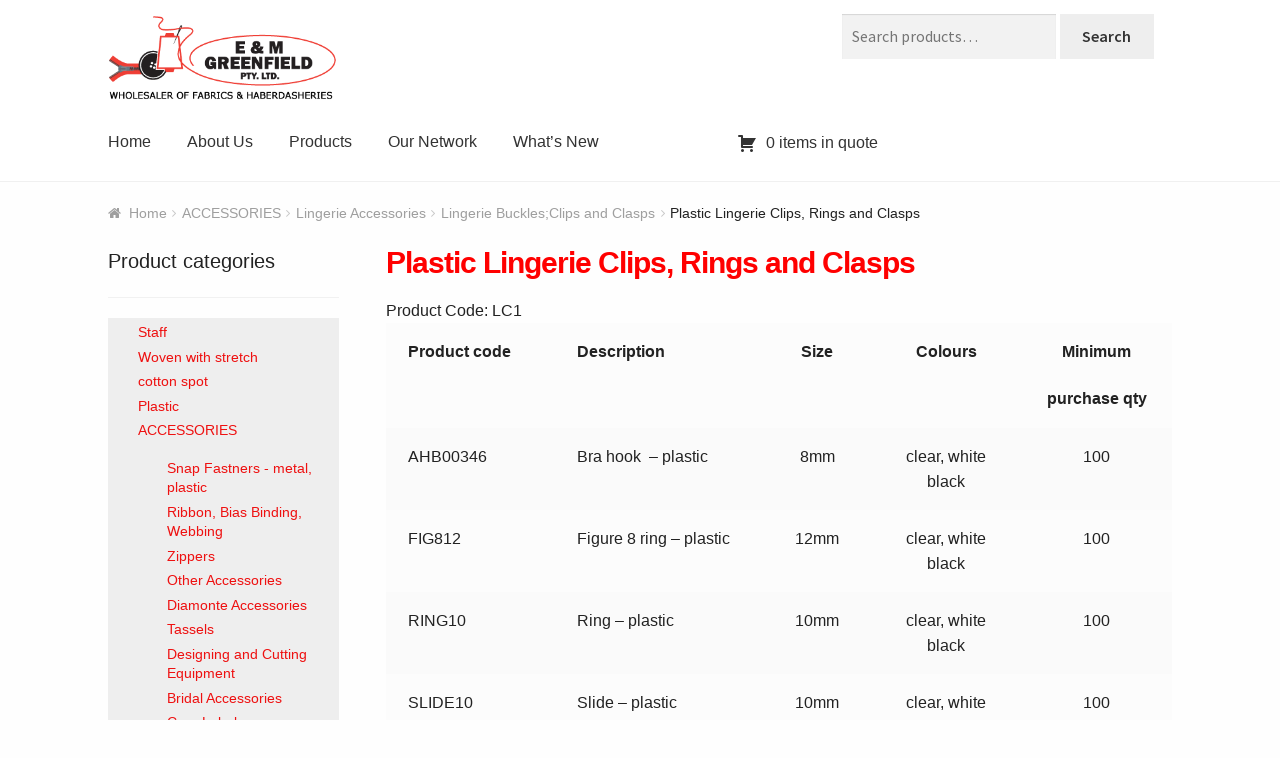

--- FILE ---
content_type: text/html; charset=UTF-8
request_url: https://emgreenfield.com/product/plastic-lingerie-clips-rings-and-clasps/
body_size: 17893
content:
<!doctype html>
<html lang="en-AU">
<head>
<meta charset="UTF-8">
<meta name="viewport" content="width=device-width, initial-scale=1, maximum-scale=1.0, user-scalable=no">
<link rel="profile" href="https://gmpg.org/xfn/11">
<link rel="pingback" href="https://emgreenfield.com/xmlrpc.php">

<title>Plastic Lingerie Clips, Rings and Clasps | E&amp;M Greenfield</title>
	<style>img:is([sizes="auto" i], [sizes^="auto," i]) { contain-intrinsic-size: 3000px 1500px }</style>
	
<!-- The SEO Framework by Sybre Waaijer -->
<link rel="canonical" href="https://emgreenfield.com/product/plastic-lingerie-clips-rings-and-clasps/" />
<meta property="og:type" content="product" />
<meta property="og:locale" content="en_GB" />
<meta property="og:site_name" content="E&amp;M Greenfield" />
<meta property="og:title" content="Plastic Lingerie Clips, Rings and Clasps | E&amp;M Greenfield" />
<meta property="og:url" content="https://emgreenfield.com/product/plastic-lingerie-clips-rings-and-clasps/" />
<meta property="og:image" content="https://emgreenfield.com/wp-content/uploads/2017/10/Lingerie-card-1-1.jpg" />
<meta property="og:image:width" content="853" />
<meta property="og:image:height" content="1053" />
<meta property="article:published_time" content="2017-10-13T02:55:31+00:00" />
<meta property="article:modified_time" content="2023-07-13T00:42:37+00:00" />
<meta name="twitter:card" content="summary_large_image" />
<meta name="twitter:title" content="Plastic Lingerie Clips, Rings and Clasps | E&amp;M Greenfield" />
<meta name="twitter:image" content="https://emgreenfield.com/wp-content/uploads/2017/10/Lingerie-card-1-1.jpg" />
<script type="application/ld+json">{"@context":"https://schema.org","@graph":[{"@type":"WebSite","@id":"https://emgreenfield.com/#/schema/WebSite","url":"https://emgreenfield.com/","name":"E&amp;M Greenfield","description":"E&amp;M Greenfield","inLanguage":"en-AU","potentialAction":{"@type":"SearchAction","target":{"@type":"EntryPoint","urlTemplate":"https://emgreenfield.com/search/{search_term_string}/"},"query-input":"required name=search_term_string"},"publisher":{"@type":"Organization","@id":"https://emgreenfield.com/#/schema/Organization","name":"E&amp;M Greenfield","url":"https://emgreenfield.com/","logo":{"@type":"ImageObject","url":"https://emgreenfield.com/wp-content/uploads/2017/08/logo.png","contentUrl":"https://emgreenfield.com/wp-content/uploads/2017/08/logo.png","width":364,"height":140,"contentSize":"11500"}}},{"@type":"WebPage","@id":"https://emgreenfield.com/product/plastic-lingerie-clips-rings-and-clasps/","url":"https://emgreenfield.com/product/plastic-lingerie-clips-rings-and-clasps/","name":"Plastic Lingerie Clips, Rings and Clasps | E&amp;M Greenfield","inLanguage":"en-AU","isPartOf":{"@id":"https://emgreenfield.com/#/schema/WebSite"},"breadcrumb":{"@type":"BreadcrumbList","@id":"https://emgreenfield.com/#/schema/BreadcrumbList","itemListElement":[{"@type":"ListItem","position":1,"item":"https://emgreenfield.com/","name":"E&amp;M Greenfield"},{"@type":"ListItem","position":2,"item":"https://emgreenfield.com/shop/","name":"Shop"},{"@type":"ListItem","position":3,"name":"Plastic Lingerie Clips, Rings and Clasps"}]},"potentialAction":{"@type":"ReadAction","target":"https://emgreenfield.com/product/plastic-lingerie-clips-rings-and-clasps/"},"datePublished":"2017-10-13T02:55:31+00:00","dateModified":"2023-07-13T00:42:37+00:00"}]}</script>
<!-- / The SEO Framework by Sybre Waaijer | 5.29ms meta | 0.32ms boot -->

<link rel='dns-prefetch' href='//fonts.googleapis.com' />
<link rel="alternate" type="application/rss+xml" title="E&amp;M Greenfield &raquo; Feed" href="https://emgreenfield.com/feed/" />
<link rel="alternate" type="application/rss+xml" title="E&amp;M Greenfield &raquo; Comments Feed" href="https://emgreenfield.com/comments/feed/" />
<script type="text/javascript">
/* <![CDATA[ */
window._wpemojiSettings = {"baseUrl":"https:\/\/s.w.org\/images\/core\/emoji\/16.0.1\/72x72\/","ext":".png","svgUrl":"https:\/\/s.w.org\/images\/core\/emoji\/16.0.1\/svg\/","svgExt":".svg","source":{"concatemoji":"https:\/\/emgreenfield.com\/wp-includes\/js\/wp-emoji-release.min.js?ver=6.8.3"}};
/*! This file is auto-generated */
!function(s,n){var o,i,e;function c(e){try{var t={supportTests:e,timestamp:(new Date).valueOf()};sessionStorage.setItem(o,JSON.stringify(t))}catch(e){}}function p(e,t,n){e.clearRect(0,0,e.canvas.width,e.canvas.height),e.fillText(t,0,0);var t=new Uint32Array(e.getImageData(0,0,e.canvas.width,e.canvas.height).data),a=(e.clearRect(0,0,e.canvas.width,e.canvas.height),e.fillText(n,0,0),new Uint32Array(e.getImageData(0,0,e.canvas.width,e.canvas.height).data));return t.every(function(e,t){return e===a[t]})}function u(e,t){e.clearRect(0,0,e.canvas.width,e.canvas.height),e.fillText(t,0,0);for(var n=e.getImageData(16,16,1,1),a=0;a<n.data.length;a++)if(0!==n.data[a])return!1;return!0}function f(e,t,n,a){switch(t){case"flag":return n(e,"\ud83c\udff3\ufe0f\u200d\u26a7\ufe0f","\ud83c\udff3\ufe0f\u200b\u26a7\ufe0f")?!1:!n(e,"\ud83c\udde8\ud83c\uddf6","\ud83c\udde8\u200b\ud83c\uddf6")&&!n(e,"\ud83c\udff4\udb40\udc67\udb40\udc62\udb40\udc65\udb40\udc6e\udb40\udc67\udb40\udc7f","\ud83c\udff4\u200b\udb40\udc67\u200b\udb40\udc62\u200b\udb40\udc65\u200b\udb40\udc6e\u200b\udb40\udc67\u200b\udb40\udc7f");case"emoji":return!a(e,"\ud83e\udedf")}return!1}function g(e,t,n,a){var r="undefined"!=typeof WorkerGlobalScope&&self instanceof WorkerGlobalScope?new OffscreenCanvas(300,150):s.createElement("canvas"),o=r.getContext("2d",{willReadFrequently:!0}),i=(o.textBaseline="top",o.font="600 32px Arial",{});return e.forEach(function(e){i[e]=t(o,e,n,a)}),i}function t(e){var t=s.createElement("script");t.src=e,t.defer=!0,s.head.appendChild(t)}"undefined"!=typeof Promise&&(o="wpEmojiSettingsSupports",i=["flag","emoji"],n.supports={everything:!0,everythingExceptFlag:!0},e=new Promise(function(e){s.addEventListener("DOMContentLoaded",e,{once:!0})}),new Promise(function(t){var n=function(){try{var e=JSON.parse(sessionStorage.getItem(o));if("object"==typeof e&&"number"==typeof e.timestamp&&(new Date).valueOf()<e.timestamp+604800&&"object"==typeof e.supportTests)return e.supportTests}catch(e){}return null}();if(!n){if("undefined"!=typeof Worker&&"undefined"!=typeof OffscreenCanvas&&"undefined"!=typeof URL&&URL.createObjectURL&&"undefined"!=typeof Blob)try{var e="postMessage("+g.toString()+"("+[JSON.stringify(i),f.toString(),p.toString(),u.toString()].join(",")+"));",a=new Blob([e],{type:"text/javascript"}),r=new Worker(URL.createObjectURL(a),{name:"wpTestEmojiSupports"});return void(r.onmessage=function(e){c(n=e.data),r.terminate(),t(n)})}catch(e){}c(n=g(i,f,p,u))}t(n)}).then(function(e){for(var t in e)n.supports[t]=e[t],n.supports.everything=n.supports.everything&&n.supports[t],"flag"!==t&&(n.supports.everythingExceptFlag=n.supports.everythingExceptFlag&&n.supports[t]);n.supports.everythingExceptFlag=n.supports.everythingExceptFlag&&!n.supports.flag,n.DOMReady=!1,n.readyCallback=function(){n.DOMReady=!0}}).then(function(){return e}).then(function(){var e;n.supports.everything||(n.readyCallback(),(e=n.source||{}).concatemoji?t(e.concatemoji):e.wpemoji&&e.twemoji&&(t(e.twemoji),t(e.wpemoji)))}))}((window,document),window._wpemojiSettings);
/* ]]> */
</script>
<style id='wp-emoji-styles-inline-css' type='text/css'>

	img.wp-smiley, img.emoji {
		display: inline !important;
		border: none !important;
		box-shadow: none !important;
		height: 1em !important;
		width: 1em !important;
		margin: 0 0.07em !important;
		vertical-align: -0.1em !important;
		background: none !important;
		padding: 0 !important;
	}
</style>
<link rel='stylesheet' id='wp-block-library-css' href='https://emgreenfield.com/wp-includes/css/dist/block-library/style.min.css?ver=6.8.3' type='text/css' media='all' />
<style id='classic-theme-styles-inline-css' type='text/css'>
/*! This file is auto-generated */
.wp-block-button__link{color:#fff;background-color:#32373c;border-radius:9999px;box-shadow:none;text-decoration:none;padding:calc(.667em + 2px) calc(1.333em + 2px);font-size:1.125em}.wp-block-file__button{background:#32373c;color:#fff;text-decoration:none}
</style>
<style id='global-styles-inline-css' type='text/css'>
:root{--wp--preset--aspect-ratio--square: 1;--wp--preset--aspect-ratio--4-3: 4/3;--wp--preset--aspect-ratio--3-4: 3/4;--wp--preset--aspect-ratio--3-2: 3/2;--wp--preset--aspect-ratio--2-3: 2/3;--wp--preset--aspect-ratio--16-9: 16/9;--wp--preset--aspect-ratio--9-16: 9/16;--wp--preset--color--black: #000000;--wp--preset--color--cyan-bluish-gray: #abb8c3;--wp--preset--color--white: #ffffff;--wp--preset--color--pale-pink: #f78da7;--wp--preset--color--vivid-red: #cf2e2e;--wp--preset--color--luminous-vivid-orange: #ff6900;--wp--preset--color--luminous-vivid-amber: #fcb900;--wp--preset--color--light-green-cyan: #7bdcb5;--wp--preset--color--vivid-green-cyan: #00d084;--wp--preset--color--pale-cyan-blue: #8ed1fc;--wp--preset--color--vivid-cyan-blue: #0693e3;--wp--preset--color--vivid-purple: #9b51e0;--wp--preset--gradient--vivid-cyan-blue-to-vivid-purple: linear-gradient(135deg,rgba(6,147,227,1) 0%,rgb(155,81,224) 100%);--wp--preset--gradient--light-green-cyan-to-vivid-green-cyan: linear-gradient(135deg,rgb(122,220,180) 0%,rgb(0,208,130) 100%);--wp--preset--gradient--luminous-vivid-amber-to-luminous-vivid-orange: linear-gradient(135deg,rgba(252,185,0,1) 0%,rgba(255,105,0,1) 100%);--wp--preset--gradient--luminous-vivid-orange-to-vivid-red: linear-gradient(135deg,rgba(255,105,0,1) 0%,rgb(207,46,46) 100%);--wp--preset--gradient--very-light-gray-to-cyan-bluish-gray: linear-gradient(135deg,rgb(238,238,238) 0%,rgb(169,184,195) 100%);--wp--preset--gradient--cool-to-warm-spectrum: linear-gradient(135deg,rgb(74,234,220) 0%,rgb(151,120,209) 20%,rgb(207,42,186) 40%,rgb(238,44,130) 60%,rgb(251,105,98) 80%,rgb(254,248,76) 100%);--wp--preset--gradient--blush-light-purple: linear-gradient(135deg,rgb(255,206,236) 0%,rgb(152,150,240) 100%);--wp--preset--gradient--blush-bordeaux: linear-gradient(135deg,rgb(254,205,165) 0%,rgb(254,45,45) 50%,rgb(107,0,62) 100%);--wp--preset--gradient--luminous-dusk: linear-gradient(135deg,rgb(255,203,112) 0%,rgb(199,81,192) 50%,rgb(65,88,208) 100%);--wp--preset--gradient--pale-ocean: linear-gradient(135deg,rgb(255,245,203) 0%,rgb(182,227,212) 50%,rgb(51,167,181) 100%);--wp--preset--gradient--electric-grass: linear-gradient(135deg,rgb(202,248,128) 0%,rgb(113,206,126) 100%);--wp--preset--gradient--midnight: linear-gradient(135deg,rgb(2,3,129) 0%,rgb(40,116,252) 100%);--wp--preset--font-size--small: 13px;--wp--preset--font-size--medium: 20px;--wp--preset--font-size--large: 36px;--wp--preset--font-size--x-large: 42px;--wp--preset--spacing--20: 0.44rem;--wp--preset--spacing--30: 0.67rem;--wp--preset--spacing--40: 1rem;--wp--preset--spacing--50: 1.5rem;--wp--preset--spacing--60: 2.25rem;--wp--preset--spacing--70: 3.38rem;--wp--preset--spacing--80: 5.06rem;--wp--preset--shadow--natural: 6px 6px 9px rgba(0, 0, 0, 0.2);--wp--preset--shadow--deep: 12px 12px 50px rgba(0, 0, 0, 0.4);--wp--preset--shadow--sharp: 6px 6px 0px rgba(0, 0, 0, 0.2);--wp--preset--shadow--outlined: 6px 6px 0px -3px rgba(255, 255, 255, 1), 6px 6px rgba(0, 0, 0, 1);--wp--preset--shadow--crisp: 6px 6px 0px rgba(0, 0, 0, 1);}:where(.is-layout-flex){gap: 0.5em;}:where(.is-layout-grid){gap: 0.5em;}body .is-layout-flex{display: flex;}.is-layout-flex{flex-wrap: wrap;align-items: center;}.is-layout-flex > :is(*, div){margin: 0;}body .is-layout-grid{display: grid;}.is-layout-grid > :is(*, div){margin: 0;}:where(.wp-block-columns.is-layout-flex){gap: 2em;}:where(.wp-block-columns.is-layout-grid){gap: 2em;}:where(.wp-block-post-template.is-layout-flex){gap: 1.25em;}:where(.wp-block-post-template.is-layout-grid){gap: 1.25em;}.has-black-color{color: var(--wp--preset--color--black) !important;}.has-cyan-bluish-gray-color{color: var(--wp--preset--color--cyan-bluish-gray) !important;}.has-white-color{color: var(--wp--preset--color--white) !important;}.has-pale-pink-color{color: var(--wp--preset--color--pale-pink) !important;}.has-vivid-red-color{color: var(--wp--preset--color--vivid-red) !important;}.has-luminous-vivid-orange-color{color: var(--wp--preset--color--luminous-vivid-orange) !important;}.has-luminous-vivid-amber-color{color: var(--wp--preset--color--luminous-vivid-amber) !important;}.has-light-green-cyan-color{color: var(--wp--preset--color--light-green-cyan) !important;}.has-vivid-green-cyan-color{color: var(--wp--preset--color--vivid-green-cyan) !important;}.has-pale-cyan-blue-color{color: var(--wp--preset--color--pale-cyan-blue) !important;}.has-vivid-cyan-blue-color{color: var(--wp--preset--color--vivid-cyan-blue) !important;}.has-vivid-purple-color{color: var(--wp--preset--color--vivid-purple) !important;}.has-black-background-color{background-color: var(--wp--preset--color--black) !important;}.has-cyan-bluish-gray-background-color{background-color: var(--wp--preset--color--cyan-bluish-gray) !important;}.has-white-background-color{background-color: var(--wp--preset--color--white) !important;}.has-pale-pink-background-color{background-color: var(--wp--preset--color--pale-pink) !important;}.has-vivid-red-background-color{background-color: var(--wp--preset--color--vivid-red) !important;}.has-luminous-vivid-orange-background-color{background-color: var(--wp--preset--color--luminous-vivid-orange) !important;}.has-luminous-vivid-amber-background-color{background-color: var(--wp--preset--color--luminous-vivid-amber) !important;}.has-light-green-cyan-background-color{background-color: var(--wp--preset--color--light-green-cyan) !important;}.has-vivid-green-cyan-background-color{background-color: var(--wp--preset--color--vivid-green-cyan) !important;}.has-pale-cyan-blue-background-color{background-color: var(--wp--preset--color--pale-cyan-blue) !important;}.has-vivid-cyan-blue-background-color{background-color: var(--wp--preset--color--vivid-cyan-blue) !important;}.has-vivid-purple-background-color{background-color: var(--wp--preset--color--vivid-purple) !important;}.has-black-border-color{border-color: var(--wp--preset--color--black) !important;}.has-cyan-bluish-gray-border-color{border-color: var(--wp--preset--color--cyan-bluish-gray) !important;}.has-white-border-color{border-color: var(--wp--preset--color--white) !important;}.has-pale-pink-border-color{border-color: var(--wp--preset--color--pale-pink) !important;}.has-vivid-red-border-color{border-color: var(--wp--preset--color--vivid-red) !important;}.has-luminous-vivid-orange-border-color{border-color: var(--wp--preset--color--luminous-vivid-orange) !important;}.has-luminous-vivid-amber-border-color{border-color: var(--wp--preset--color--luminous-vivid-amber) !important;}.has-light-green-cyan-border-color{border-color: var(--wp--preset--color--light-green-cyan) !important;}.has-vivid-green-cyan-border-color{border-color: var(--wp--preset--color--vivid-green-cyan) !important;}.has-pale-cyan-blue-border-color{border-color: var(--wp--preset--color--pale-cyan-blue) !important;}.has-vivid-cyan-blue-border-color{border-color: var(--wp--preset--color--vivid-cyan-blue) !important;}.has-vivid-purple-border-color{border-color: var(--wp--preset--color--vivid-purple) !important;}.has-vivid-cyan-blue-to-vivid-purple-gradient-background{background: var(--wp--preset--gradient--vivid-cyan-blue-to-vivid-purple) !important;}.has-light-green-cyan-to-vivid-green-cyan-gradient-background{background: var(--wp--preset--gradient--light-green-cyan-to-vivid-green-cyan) !important;}.has-luminous-vivid-amber-to-luminous-vivid-orange-gradient-background{background: var(--wp--preset--gradient--luminous-vivid-amber-to-luminous-vivid-orange) !important;}.has-luminous-vivid-orange-to-vivid-red-gradient-background{background: var(--wp--preset--gradient--luminous-vivid-orange-to-vivid-red) !important;}.has-very-light-gray-to-cyan-bluish-gray-gradient-background{background: var(--wp--preset--gradient--very-light-gray-to-cyan-bluish-gray) !important;}.has-cool-to-warm-spectrum-gradient-background{background: var(--wp--preset--gradient--cool-to-warm-spectrum) !important;}.has-blush-light-purple-gradient-background{background: var(--wp--preset--gradient--blush-light-purple) !important;}.has-blush-bordeaux-gradient-background{background: var(--wp--preset--gradient--blush-bordeaux) !important;}.has-luminous-dusk-gradient-background{background: var(--wp--preset--gradient--luminous-dusk) !important;}.has-pale-ocean-gradient-background{background: var(--wp--preset--gradient--pale-ocean) !important;}.has-electric-grass-gradient-background{background: var(--wp--preset--gradient--electric-grass) !important;}.has-midnight-gradient-background{background: var(--wp--preset--gradient--midnight) !important;}.has-small-font-size{font-size: var(--wp--preset--font-size--small) !important;}.has-medium-font-size{font-size: var(--wp--preset--font-size--medium) !important;}.has-large-font-size{font-size: var(--wp--preset--font-size--large) !important;}.has-x-large-font-size{font-size: var(--wp--preset--font-size--x-large) !important;}
:where(.wp-block-post-template.is-layout-flex){gap: 1.25em;}:where(.wp-block-post-template.is-layout-grid){gap: 1.25em;}
:where(.wp-block-columns.is-layout-flex){gap: 2em;}:where(.wp-block-columns.is-layout-grid){gap: 2em;}
:root :where(.wp-block-pullquote){font-size: 1.5em;line-height: 1.6;}
</style>
<link rel='stylesheet' id='afrfq-front-css' href='https://emgreenfield.com/wp-content/plugins/woocommerce-request-a-quote-web-pkg-2.8.0/assets/css/afrfq_front.css?ver=1.1' type='text/css' media='all' />
<link rel='stylesheet' id='select2-front-css' href='https://emgreenfield.com/wp-content/plugins/woocommerce-request-a-quote-web-pkg-2.8.0//assets/css/select2.css?ver=1.0' type='text/css' media='all' />
<link rel='stylesheet' id='dashicons-css' href='https://emgreenfield.com/wp-includes/css/dashicons.min.css?ver=6.8.3' type='text/css' media='all' />
<link rel='stylesheet' id='photoswipe-css' href='https://emgreenfield.com/wp-content/plugins/woocommerce/assets/css/photoswipe/photoswipe.min.css?ver=10.3.7' type='text/css' media='all' />
<link rel='stylesheet' id='photoswipe-default-skin-css' href='https://emgreenfield.com/wp-content/plugins/woocommerce/assets/css/photoswipe/default-skin/default-skin.min.css?ver=10.3.7' type='text/css' media='all' />
<style id='woocommerce-inline-inline-css' type='text/css'>
.woocommerce form .form-row .required { visibility: visible; }
</style>
<link rel='stylesheet' id='brands-styles-css' href='https://emgreenfield.com/wp-content/plugins/woocommerce/assets/css/brands.css?ver=10.3.7' type='text/css' media='all' />
<link rel='stylesheet' id='storefront-style-css' href='https://emgreenfield.com/wp-content/themes/storefront/style.css?ver=2.2.5' type='text/css' media='all' />
<style id='storefront-style-inline-css' type='text/css'>

			.main-navigation ul li a,
			.site-title a,
			ul.menu li a,
			.site-branding h1 a,
			.site-footer .storefront-handheld-footer-bar a:not(.button),
			button.menu-toggle,
			button.menu-toggle:hover {
				color: #333333;
			}

			button.menu-toggle,
			button.menu-toggle:hover {
				border-color: #333333;
			}

			.main-navigation ul li a:hover,
			.main-navigation ul li:hover > a,
			.site-title a:hover,
			a.cart-contents:hover,
			.site-header-cart .widget_shopping_cart a:hover,
			.site-header-cart:hover > li > a,
			.site-header ul.menu li.current-menu-item > a {
				color: #838383;
			}

			table th {
				background-color: #f7f7f7;
			}

			table tbody td {
				background-color: #fcfcfc;
			}

			table tbody tr:nth-child(2n) td,
			fieldset,
			fieldset legend {
				background-color: #fafafa;
			}

			.site-header,
			.secondary-navigation ul ul,
			.main-navigation ul.menu > li.menu-item-has-children:after,
			.secondary-navigation ul.menu ul,
			.storefront-handheld-footer-bar,
			.storefront-handheld-footer-bar ul li > a,
			.storefront-handheld-footer-bar ul li.search .site-search,
			button.menu-toggle,
			button.menu-toggle:hover {
				background-color: #ffffff;
			}

			p.site-description,
			.site-header,
			.storefront-handheld-footer-bar {
				color: #6d6d6d;
			}

			.storefront-handheld-footer-bar ul li.cart .count,
			button.menu-toggle:after,
			button.menu-toggle:before,
			button.menu-toggle span:before {
				background-color: #333333;
			}

			.storefront-handheld-footer-bar ul li.cart .count {
				color: #ffffff;
			}

			.storefront-handheld-footer-bar ul li.cart .count {
				border-color: #ffffff;
			}

			h1, h2, h3, h4, h5, h6 {
				color: #333333;
			}

			.widget h1 {
				border-bottom-color: #333333;
			}

			body,
			.secondary-navigation a,
			.onsale,
			.pagination .page-numbers li .page-numbers:not(.current), .woocommerce-pagination .page-numbers li .page-numbers:not(.current) {
				color: #6d6d6d;
			}

			.widget-area .widget a,
			.hentry .entry-header .posted-on a,
			.hentry .entry-header .byline a {
				color: #9f9f9f;
			}

			a  {
				color: #96588a;
			}

			a:focus,
			.button:focus,
			.button.alt:focus,
			.button.added_to_cart:focus,
			.button.wc-forward:focus,
			button:focus,
			input[type="button"]:focus,
			input[type="reset"]:focus,
			input[type="submit"]:focus {
				outline-color: #96588a;
			}

			button, input[type="button"], input[type="reset"], input[type="submit"], .button, .added_to_cart, .widget a.button, .site-header-cart .widget_shopping_cart a.button {
				background-color: #eeeeee;
				border-color: #eeeeee;
				color: #333333;
			}

			button:hover, input[type="button"]:hover, input[type="reset"]:hover, input[type="submit"]:hover, .button:hover, .added_to_cart:hover, .widget a.button:hover, .site-header-cart .widget_shopping_cart a.button:hover {
				background-color: #d5d5d5;
				border-color: #d5d5d5;
				color: #333333;
			}

			button.alt, input[type="button"].alt, input[type="reset"].alt, input[type="submit"].alt, .button.alt, .added_to_cart.alt, .widget-area .widget a.button.alt, .added_to_cart, .widget a.button.checkout {
				background-color: #23b8dd;
				border-color: #23b8dd;
				color: #ffffff;
			}

			button.alt:hover, input[type="button"].alt:hover, input[type="reset"].alt:hover, input[type="submit"].alt:hover, .button.alt:hover, .added_to_cart.alt:hover, .widget-area .widget a.button.alt:hover, .added_to_cart:hover, .widget a.button.checkout:hover {
				background-color: #0a9fc4;
				border-color: #0a9fc4;
				color: #ffffff;
			}

			.pagination .page-numbers li .page-numbers.current, .woocommerce-pagination .page-numbers li .page-numbers.current {
				background-color: #e5e5e5;
				color: #6d6d6d;
			}

			#comments .comment-list .comment-content .comment-text {
				background-color: #f7f7f7;
			}

			.site-footer {
				background-color: #d1c7ba;
				color: #6d6d6d;
			}

			.site-footer a:not(.button) {
				color: #333333;
			}

			.site-footer h1, .site-footer h2, .site-footer h3, .site-footer h4, .site-footer h5, .site-footer h6 {
				color: #333333;
			}

			#order_review {
				background-color: #fefefe;
			}

			#payment .payment_methods > li .payment_box,
			#payment .place-order {
				background-color: #f9f9f9;
			}

			#payment .payment_methods > li:not(.woocommerce-notice) {
				background-color: #f4f4f4;
			}

			#payment .payment_methods > li:not(.woocommerce-notice):hover {
				background-color: #efefef;
			}

			@media screen and ( min-width: 768px ) {
				.secondary-navigation ul.menu a:hover {
					color: #868686;
				}

				.secondary-navigation ul.menu a {
					color: #6d6d6d;
				}

				.site-header-cart .widget_shopping_cart,
				.main-navigation ul.menu ul.sub-menu,
				.main-navigation ul.nav-menu ul.children {
					background-color: #f0f0f0;
				}

				.site-header-cart .widget_shopping_cart .buttons,
				.site-header-cart .widget_shopping_cart .total {
					background-color: #f5f5f5;
				}

				.site-header {
					border-bottom-color: #f0f0f0;
				}
			}
</style>
<link rel='stylesheet' id='storefront-icons-css' href='https://emgreenfield.com/wp-content/themes/storefront/assets/sass/base/icons.css?ver=2.2.5' type='text/css' media='all' />
<link rel='stylesheet' id='storefront-fonts-css' href='https://fonts.googleapis.com/css?family=Source+Sans+Pro:400,300,300italic,400italic,600,700,900&#038;subset=latin%2Clatin-ext' type='text/css' media='all' />
<link rel='stylesheet' id='storefront-woocommerce-style-css' href='https://emgreenfield.com/wp-content/themes/storefront/assets/sass/woocommerce/woocommerce.css?ver=2.2.5' type='text/css' media='all' />
<style id='storefront-woocommerce-style-inline-css' type='text/css'>

			a.cart-contents,
			.site-header-cart .widget_shopping_cart a {
				color: #333333;
			}

			table.cart td.product-remove,
			table.cart td.actions {
				border-top-color: #fefefe;
			}

			.woocommerce-tabs ul.tabs li.active a,
			ul.products li.product .price,
			.onsale,
			.widget_search form:before,
			.widget_product_search form:before {
				color: #6d6d6d;
			}

			.woocommerce-breadcrumb a,
			a.woocommerce-review-link,
			.product_meta a {
				color: #9f9f9f;
			}

			.onsale {
				border-color: #6d6d6d;
			}

			.star-rating span:before,
			.quantity .plus, .quantity .minus,
			p.stars a:hover:after,
			p.stars a:after,
			.star-rating span:before,
			#payment .payment_methods li input[type=radio]:first-child:checked+label:before {
				color: #96588a;
			}

			.widget_price_filter .ui-slider .ui-slider-range,
			.widget_price_filter .ui-slider .ui-slider-handle {
				background-color: #96588a;
			}

			.order_details {
				background-color: #f7f7f7;
			}

			.order_details > li {
				border-bottom: 1px dotted #e2e2e2;
			}

			.order_details:before,
			.order_details:after {
				background: -webkit-linear-gradient(transparent 0,transparent 0),-webkit-linear-gradient(135deg,#f7f7f7 33.33%,transparent 33.33%),-webkit-linear-gradient(45deg,#f7f7f7 33.33%,transparent 33.33%)
			}

			p.stars a:before,
			p.stars a:hover~a:before,
			p.stars.selected a.active~a:before {
				color: #6d6d6d;
			}

			p.stars.selected a.active:before,
			p.stars:hover a:before,
			p.stars.selected a:not(.active):before,
			p.stars.selected a.active:before {
				color: #96588a;
			}

			.single-product div.product .woocommerce-product-gallery .woocommerce-product-gallery__trigger {
				background-color: #eeeeee;
				color: #333333;
			}

			.single-product div.product .woocommerce-product-gallery .woocommerce-product-gallery__trigger:hover {
				background-color: #d5d5d5;
				border-color: #d5d5d5;
				color: #333333;
			}

			.button.loading {
				color: #eeeeee;
			}

			.button.loading:hover {
				background-color: #eeeeee;
			}

			.button.loading:after {
				color: #333333;
			}

			@media screen and ( min-width: 768px ) {
				.site-header-cart .widget_shopping_cart,
				.site-header .product_list_widget li .quantity {
					color: #6d6d6d;
				}
			}
</style>
<link rel='stylesheet' id='storefront-woocommerce-brands-style-css' href='https://emgreenfield.com/wp-content/themes/storefront/assets/sass/woocommerce/extensions/brands.css?ver=6.8.3' type='text/css' media='all' />
<script type="text/javascript" src="https://emgreenfield.com/wp-includes/js/jquery/jquery.min.js?ver=3.7.1" id="jquery-core-js"></script>
<script type="text/javascript" src="https://emgreenfield.com/wp-includes/js/jquery/jquery-migrate.min.js?ver=3.4.1" id="jquery-migrate-js"></script>
<script type="text/javascript" src="https://emgreenfield.com/wp-content/plugins/woocommerce/assets/js/jquery-blockui/jquery.blockUI.min.js?ver=2.7.0-wc.10.3.7" id="wc-jquery-blockui-js" defer="defer" data-wp-strategy="defer"></script>
<script type="text/javascript" id="wc-add-to-cart-js-extra">
/* <![CDATA[ */
var wc_add_to_cart_params = {"ajax_url":"\/wp-admin\/admin-ajax.php","wc_ajax_url":"\/?wc-ajax=%%endpoint%%","i18n_view_cart":"View cart","cart_url":"https:\/\/emgreenfield.com\/cart\/","is_cart":"","cart_redirect_after_add":"no"};
/* ]]> */
</script>
<script type="text/javascript" src="https://emgreenfield.com/wp-content/plugins/woocommerce/assets/js/frontend/add-to-cart.min.js?ver=10.3.7" id="wc-add-to-cart-js" defer="defer" data-wp-strategy="defer"></script>
<script type="text/javascript" src="https://emgreenfield.com/wp-content/plugins/woocommerce/assets/js/zoom/jquery.zoom.min.js?ver=1.7.21-wc.10.3.7" id="wc-zoom-js" defer="defer" data-wp-strategy="defer"></script>
<script type="text/javascript" src="https://emgreenfield.com/wp-content/plugins/woocommerce/assets/js/flexslider/jquery.flexslider.min.js?ver=2.7.2-wc.10.3.7" id="wc-flexslider-js" defer="defer" data-wp-strategy="defer"></script>
<script type="text/javascript" src="https://emgreenfield.com/wp-content/plugins/woocommerce/assets/js/photoswipe/photoswipe.min.js?ver=4.1.1-wc.10.3.7" id="wc-photoswipe-js" defer="defer" data-wp-strategy="defer"></script>
<script type="text/javascript" src="https://emgreenfield.com/wp-content/plugins/woocommerce/assets/js/photoswipe/photoswipe-ui-default.min.js?ver=4.1.1-wc.10.3.7" id="wc-photoswipe-ui-default-js" defer="defer" data-wp-strategy="defer"></script>
<script type="text/javascript" id="wc-single-product-js-extra">
/* <![CDATA[ */
var wc_single_product_params = {"i18n_required_rating_text":"Please select a rating","i18n_rating_options":["1 of 5 stars","2 of 5 stars","3 of 5 stars","4 of 5 stars","5 of 5 stars"],"i18n_product_gallery_trigger_text":"View full-screen image gallery","review_rating_required":"yes","flexslider":{"rtl":false,"animation":"slide","smoothHeight":true,"directionNav":false,"controlNav":"thumbnails","slideshow":false,"animationSpeed":500,"animationLoop":false,"allowOneSlide":false},"zoom_enabled":"1","zoom_options":[],"photoswipe_enabled":"1","photoswipe_options":{"shareEl":false,"closeOnScroll":false,"history":false,"hideAnimationDuration":0,"showAnimationDuration":0},"flexslider_enabled":"1"};
/* ]]> */
</script>
<script type="text/javascript" src="https://emgreenfield.com/wp-content/plugins/woocommerce/assets/js/frontend/single-product.min.js?ver=10.3.7" id="wc-single-product-js" defer="defer" data-wp-strategy="defer"></script>
<script type="text/javascript" src="https://emgreenfield.com/wp-content/plugins/woocommerce/assets/js/js-cookie/js.cookie.min.js?ver=2.1.4-wc.10.3.7" id="wc-js-cookie-js" defer="defer" data-wp-strategy="defer"></script>
<script type="text/javascript" id="woocommerce-js-extra">
/* <![CDATA[ */
var woocommerce_params = {"ajax_url":"\/wp-admin\/admin-ajax.php","wc_ajax_url":"\/?wc-ajax=%%endpoint%%","i18n_password_show":"Show password","i18n_password_hide":"Hide password"};
/* ]]> */
</script>
<script type="text/javascript" src="https://emgreenfield.com/wp-content/plugins/woocommerce/assets/js/frontend/woocommerce.min.js?ver=10.3.7" id="woocommerce-js" defer="defer" data-wp-strategy="defer"></script>
<link rel="https://api.w.org/" href="https://emgreenfield.com/wp-json/" /><link rel="alternate" title="JSON" type="application/json" href="https://emgreenfield.com/wp-json/wp/v2/product/6479" /><link rel="EditURI" type="application/rsd+xml" title="RSD" href="https://emgreenfield.com/xmlrpc.php?rsd" />
<link rel="alternate" title="oEmbed (JSON)" type="application/json+oembed" href="https://emgreenfield.com/wp-json/oembed/1.0/embed?url=https%3A%2F%2Femgreenfield.com%2Fproduct%2Fplastic-lingerie-clips-rings-and-clasps%2F" />
<link rel="alternate" title="oEmbed (XML)" type="text/xml+oembed" href="https://emgreenfield.com/wp-json/oembed/1.0/embed?url=https%3A%2F%2Femgreenfield.com%2Fproduct%2Fplastic-lingerie-clips-rings-and-clasps%2F&#038;format=xml" />
			<style type="text/css">
			<!-- Analytics by WP Statistics - https://wp-statistics.com -->
	<noscript><style>.woocommerce-product-gallery{ opacity: 1 !important; }</style></noscript>
	<style type="text/css" id="custom-background-css">
body.custom-background { background-color: #fefefe; }
</style>
	<link rel="icon" href="https://emgreenfield.com/wp-content/uploads/2017/08/cropped-logo_1528x512-150x150.png" sizes="32x32" />
<link rel="icon" href="https://emgreenfield.com/wp-content/uploads/2017/08/cropped-logo_1528x512-300x300.png" sizes="192x192" />
<link rel="apple-touch-icon" href="https://emgreenfield.com/wp-content/uploads/2017/08/cropped-logo_1528x512-180x180.png" />
<meta name="msapplication-TileImage" content="https://emgreenfield.com/wp-content/uploads/2017/08/cropped-logo_1528x512-300x300.png" />
		<style type="text/css" id="wp-custom-css">
			/*
You can add your own CSS here.
.woocommerce-product-gallery
{width:200%}
.woocommerce-product-gallery__image
{width:200%}
Click the help icon above to learn more.
*/
/*
.single-product div.product .images
{width:400px}
*/

* {font-family: "Roboto",sans-serif}




.tawcvs-swatches .swatch {
    opacity: 1;
}

.site-header {
    padding-top: 0.9em;
}

.woocommerce-breadcrumb {
    margin-bottom: 0.1em;
}

.site-content > .col-full > .woocommerce > .woocommerce-message:first-child {
    margin-top: 0em;
}

.woocommerce-message, .woocommerce-noreviews, p.no-comments {
    margin-bottom: 1.61792em;
}

body, .hentry .entry-header .posted-on a, .hentry .entry-header .byline a {
    color: #222222;
}
.widget-area .widget a {
color: #ee1111;
text-decoration: none !important;
}

li .current-cat{
//font-size: 1.275em;
color: #000000;
//font-weight: bold !important;
}

.widget_product_categories ul {
    background-color: #eee;
    padding: 5px 7px !important;
}

.widget_product_categories ul li {
	margin-bottom: .4em !important;
}

.woocommerce-products-header__title{
	color: #F00;
}

/*
#sidebar .widget_product_categories ul li,
#sidebar .woocommerce_product_categories ul li {
  background: url() !important;
  padding-left:0  !important
}
*/

/*remove folder icons before cat labels*/
.widget_categories .widget-container li:before, .widget_product_categories ul li:before {
    content: "";
}



#main .product .product_title {
font-weight: bold;
color: #FF0000;
font-size: 30px!important;
font-famiy: 'Gudea', sans serif !important;
}

/*
#thumb{
font-size: 4.375em;
color: #FF0000;
!important;
}
*/

td[data-title]:before {
  content: "x";
  data-visible="false";
  color: #FFffff;
/*
  content: attr(data-title) ":\00A0";
  font-weight: bold;
*/
}


table.shop_table_responsive tr td {
    text-align: center;
}
.my_quotelist_table td.quantity {
    text-align: center;
}
.my_quotelist_table td.product {
    text-align: center;
}

.woocommerce-product-search {
float: right;
width: 330px;
}

.cart-contents { display: none !important; }
		</style>
		</head>

<body data-rsssl=1 class="wp-singular product-template-default single single-product postid-6479 custom-background wp-custom-logo wp-theme-storefront theme-storefront woocommerce woocommerce-page woocommerce-no-js metaslider-plugin left-sidebar woocommerce-active">


<div id="page" class="hfeed site">
	
	<header id="masthead" class="site-header" role="banner" style="">
		<div class="col-full">

					<a class="skip-link screen-reader-text" href="#site-navigation">Skip to navigation</a>
		<a class="skip-link screen-reader-text" href="#content">Skip to content</a>
				<div class="site-branding">
			<a href="https://emgreenfield.com/" class="custom-logo-link" rel="home"><img width="364" height="140" src="https://emgreenfield.com/wp-content/uploads/2017/08/logo.png" class="custom-logo" alt="E&amp;M Greenfield" decoding="async" fetchpriority="high" srcset="https://emgreenfield.com/wp-content/uploads/2017/08/logo.png 364w, https://emgreenfield.com/wp-content/uploads/2017/08/logo-300x115.png 300w, https://emgreenfield.com/wp-content/uploads/2017/08/logo-180x69.png 180w" sizes="(max-width: 364px) 100vw, 364px" /></a>		</div>
		<form role="search" method="get" class="woocommerce-product-search" action="https://emgreenfield.com/">
	<label class="screen-reader-text" for="woocommerce-product-search-field-0">Search for:</label>
	<input type="search" id="woocommerce-product-search-field-0" class="search-field" placeholder="Search products&hellip;" value="" name="s" />
	<button type="submit" value="Search" class="">Search</button>
	<input type="hidden" name="post_type" value="product" />
</form>
<div class="storefront-primary-navigation">		<nav id="site-navigation" class="main-navigation" role="navigation" aria-label="Primary Navigation">
		<button class="menu-toggle" aria-controls="site-navigation" aria-expanded="false"><span>Menu</span></button>
			<div class="primary-navigation"><ul id="menu-mainmenu" class="menu"><li id="menu-item-194" class="menu-item menu-item-type-custom menu-item-object-custom menu-item-home menu-item-194"><a href="https://emgreenfield.com">Home</a></li>
<li id="menu-item-8361" class="menu-item menu-item-type-post_type menu-item-object-page menu-item-8361"><a href="https://emgreenfield.com/about-us/">About Us</a></li>
<li id="menu-item-191" class="menu-item menu-item-type-post_type menu-item-object-page current_page_parent menu-item-191"><a href="https://emgreenfield.com/shop/">Products</a></li>
<li id="menu-item-8365" class="menu-item menu-item-type-post_type menu-item-object-page menu-item-8365"><a href="https://emgreenfield.com/our-network/">Our Network</a></li>
<li id="menu-item-8388" class="menu-item menu-item-type-post_type menu-item-object-page menu-item-8388"><a href="https://emgreenfield.com/whats-new/">What&#8217;s New</a></li>


	<li id="quote-li" class="quote-li">
		<a class="afrq-menu-item" href="https://emgreenfield.com/request-a-quote/" title="View Quote">
			<span class="dashicons dashicons-cart dashiconsc"></span>
			<span id="total-items" class="totalitems">
				0 items in quote			</span>
		</a>
		
<div class="mini-quote-dropdown">
	
	<p class="addify-rfq-mini-cart__empty-message">No products in the Quote Basket.</p>


</div>

	</li>
</ul></div><div class="handheld-navigation"><ul id="menu-mainmenu-1" class="menu"><li class="menu-item menu-item-type-custom menu-item-object-custom menu-item-home menu-item-194"><a href="https://emgreenfield.com">Home</a></li>
<li class="menu-item menu-item-type-post_type menu-item-object-page menu-item-8361"><a href="https://emgreenfield.com/about-us/">About Us</a></li>
<li class="menu-item menu-item-type-post_type menu-item-object-page current_page_parent menu-item-191"><a href="https://emgreenfield.com/shop/">Products</a></li>
<li class="menu-item menu-item-type-post_type menu-item-object-page menu-item-8365"><a href="https://emgreenfield.com/our-network/">Our Network</a></li>
<li class="menu-item menu-item-type-post_type menu-item-object-page menu-item-8388"><a href="https://emgreenfield.com/whats-new/">What&#8217;s New</a></li>


	<li id="quote-li" class="quote-li">
		<a class="afrq-menu-item" href="https://emgreenfield.com/request-a-quote/" title="View Quote">
			<span class="dashicons dashicons-cart dashiconsc"></span>
			<span id="total-items" class="totalitems">
				0 items in quote			</span>
		</a>
		
<div class="mini-quote-dropdown">
	
	<p class="addify-rfq-mini-cart__empty-message">No products in the Quote Basket.</p>


</div>

	</li>
</ul></div>		</nav><!-- #site-navigation -->
				<ul id="site-header-cart" class="site-header-cart menu">
			<li class="">
							<a class="cart-contents" href="https://emgreenfield.com/cart/" title="View your shopping cart">
				<span class="amount">&#036;0.00</span> <span class="count">0 items</span>
			</a>
					</li>
			<li>
				<div class="widget woocommerce widget_shopping_cart"><div class="widget_shopping_cart_content"></div></div>			</li>
		</ul>
		</div>
		</div>
	</header><!-- #masthead -->

	
	<div id="content" class="site-content" tabindex="-1">
		<div class="col-full">

		<nav class="woocommerce-breadcrumb" aria-label="Breadcrumb"><a href="https://emgreenfield.com">Home</a><span class="breadcrumb-separator"> / </span><a href="https://emgreenfield.com/product-category/accessories/">ACCESSORIES</a><span class="breadcrumb-separator"> / </span><a href="https://emgreenfield.com/product-category/accessories/lingerie-accessories/">Lingerie Accessories</a><span class="breadcrumb-separator"> / </span><a href="https://emgreenfield.com/product-category/accessories/lingerie-accessories/lingerie-bucklesclips-and-clasps/">Lingerie Buckles;Clips and Clasps</a><span class="breadcrumb-separator"> / </span>Plastic Lingerie Clips, Rings and Clasps</nav><div class="woocommerce"></div>
			<div id="primary" class="content-area">
			<main id="main" class="site-main" role="main">
		
					
			<div class="woocommerce-notices-wrapper"></div><div id="product-6479" class="product type-product post-6479 status-publish first instock product_cat-lingerie-bucklesclips-and-clasps has-post-thumbnail taxable shipping-taxable purchasable product-type-variable">

	<h1 class="product_title entry-title">Plastic Lingerie Clips, Rings and Clasps</h1>Product Code: LC1<div class="woocommerce-product-details__short-description">
	<table style="height: 492px" width="808">
<tbody>
<tr>
<td width="92"><strong>Product code</strong></td>
<td width="172"><strong>Description</strong></td>
<td style="text-align: center" width="73"><strong>Size</strong></td>
<td style="text-align: center" width="119"><strong>Colours</strong></td>
<td style="text-align: center" width="126"><strong>Minimum</strong></p>
<p><strong>purchase qty</strong></td>
</tr>
<tr>
<td>AHB00346</td>
<td>Bra hook  &#8211; plastic</td>
<td style="text-align: center">8mm</td>
<td style="text-align: center">clear, white black</td>
<td style="text-align: center">100</td>
</tr>
<tr>
<td>FIG812</td>
<td>Figure 8 ring &#8211; plastic</td>
<td style="text-align: center">12mm</td>
<td style="text-align: center">clear, white black</td>
<td style="text-align: center">100</td>
</tr>
<tr>
<td>RING10</td>
<td>Ring &#8211; plastic</td>
<td style="text-align: center">10mm</td>
<td style="text-align: center">clear, white black</td>
<td style="text-align: center">100</td>
</tr>
<tr>
<td>SLIDE10</td>
<td>Slide &#8211; plastic</td>
<td style="text-align: center">10mm</td>
<td style="text-align: center">clear, white black</td>
<td style="text-align: center">100</td>
</tr>
<tr>
<td>AHB01422</td>
<td>Butterfly clip &#8211; plastic</td>
<td style="text-align: center">19mm</td>
<td style="text-align: center">clear, white black</td>
<td style="text-align: center">100</td>
</tr>
<tr>
<td>AHB0010914</td>
<td>Bra clip &#8211; plastic</td>
<td style="text-align: center">14mm</td>
<td style="text-align: center">white, black</td>
<td style="text-align: center">100</td>
</tr>
<tr>
<td>AHB00109/9</td>
<td>Bra clip &#8211; plastic</td>
<td style="text-align: center">9mm</td>
<td style="text-align: center">clear, white black</td>
<td style="text-align: center">100</td>
</tr>
<tr>
<td>AHB0010920</td>
<td>Bra clip &#8211; plastic</td>
<td style="text-align: center">20mm</td>
<td style="text-align: center">clear, black</td>
<td style="text-align: center">100</td>
</tr>
<tr>
<td>583544</td>
<td>Bra clip &#8211; plastic</td>
<td style="text-align: center">25mm</td>
<td style="text-align: center">clear, white black</td>
<td style="text-align: center">100</td>
</tr>
</tbody>
</table>
</div>
<div class="woocommerce-product-gallery woocommerce-product-gallery--with-images woocommerce-product-gallery--columns-4 images" data-columns="4" style="opacity: 0; transition: opacity .25s ease-in-out;">
	<div class="woocommerce-product-gallery__wrapper">
		<div data-thumb="https://emgreenfield.com/wp-content/uploads/2017/10/Lingerie-card-1-1-100x100.jpg" data-thumb-alt="Plastic Lingerie Clips, Rings and Clasps" data-thumb-srcset="https://emgreenfield.com/wp-content/uploads/2017/10/Lingerie-card-1-1-100x100.jpg 100w, https://emgreenfield.com/wp-content/uploads/2017/10/Lingerie-card-1-1-150x150.jpg 150w"  data-thumb-sizes="(max-width: 100px) 100vw, 100px" class="woocommerce-product-gallery__image"><a href="https://emgreenfield.com/wp-content/uploads/2017/10/Lingerie-card-1-1.jpg"><img width="853" height="1053" src="https://emgreenfield.com/wp-content/uploads/2017/10/Lingerie-card-1-1.jpg" class="wp-post-image" alt="Plastic Lingerie Clips, Rings and Clasps" data-caption="" data-src="https://emgreenfield.com/wp-content/uploads/2017/10/Lingerie-card-1-1.jpg" data-large_image="https://emgreenfield.com/wp-content/uploads/2017/10/Lingerie-card-1-1.jpg" data-large_image_width="853" data-large_image_height="1053" decoding="async" srcset="https://emgreenfield.com/wp-content/uploads/2017/10/Lingerie-card-1-1.jpg 853w, https://emgreenfield.com/wp-content/uploads/2017/10/Lingerie-card-1-1-300x370.jpg 300w, https://emgreenfield.com/wp-content/uploads/2017/10/Lingerie-card-1-1-243x300.jpg 243w, https://emgreenfield.com/wp-content/uploads/2017/10/Lingerie-card-1-1-768x948.jpg 768w, https://emgreenfield.com/wp-content/uploads/2017/10/Lingerie-card-1-1-830x1024.jpg 830w, https://emgreenfield.com/wp-content/uploads/2017/10/Lingerie-card-1-1-146x180.jpg 146w, https://emgreenfield.com/wp-content/uploads/2017/10/Lingerie-card-1-1-729x900.jpg 729w" sizes="(max-width: 853px) 100vw, 853px" /></a></div>	</div>
</div>

	<div class="summary entry-summary">
		<p class="price"></p>

<form class="variations_form cart" action="https://emgreenfield.com/product/plastic-lingerie-clips-rings-and-clasps/" method="post" enctype='multipart/form-data' data-product_id="6479" data-product_variations="[{&quot;attributes&quot;:{&quot;attribute_select-code&quot;:&quot;&quot;,&quot;attribute_pa_colour&quot;:&quot;&quot;},&quot;availability_html&quot;:&quot;&quot;,&quot;backorders_allowed&quot;:false,&quot;dimensions&quot;:{&quot;length&quot;:&quot;&quot;,&quot;width&quot;:&quot;&quot;,&quot;height&quot;:&quot;&quot;},&quot;dimensions_html&quot;:&quot;N\/A&quot;,&quot;display_price&quot;:0,&quot;display_regular_price&quot;:0,&quot;image&quot;:{&quot;title&quot;:&quot;Lingerie card 1&quot;,&quot;caption&quot;:&quot;&quot;,&quot;url&quot;:&quot;https:\/\/emgreenfield.com\/wp-content\/uploads\/2017\/10\/Lingerie-card-1-1.jpg&quot;,&quot;alt&quot;:&quot;Lingerie card 1&quot;,&quot;src&quot;:&quot;https:\/\/emgreenfield.com\/wp-content\/uploads\/2017\/10\/Lingerie-card-1-1.jpg&quot;,&quot;srcset&quot;:&quot;https:\/\/emgreenfield.com\/wp-content\/uploads\/2017\/10\/Lingerie-card-1-1.jpg 853w, https:\/\/emgreenfield.com\/wp-content\/uploads\/2017\/10\/Lingerie-card-1-1-300x370.jpg 300w, https:\/\/emgreenfield.com\/wp-content\/uploads\/2017\/10\/Lingerie-card-1-1-243x300.jpg 243w, https:\/\/emgreenfield.com\/wp-content\/uploads\/2017\/10\/Lingerie-card-1-1-768x948.jpg 768w, https:\/\/emgreenfield.com\/wp-content\/uploads\/2017\/10\/Lingerie-card-1-1-830x1024.jpg 830w, https:\/\/emgreenfield.com\/wp-content\/uploads\/2017\/10\/Lingerie-card-1-1-146x180.jpg 146w, https:\/\/emgreenfield.com\/wp-content\/uploads\/2017\/10\/Lingerie-card-1-1-729x900.jpg 729w&quot;,&quot;sizes&quot;:&quot;(max-width: 853px) 100vw, 853px&quot;,&quot;full_src&quot;:&quot;https:\/\/emgreenfield.com\/wp-content\/uploads\/2017\/10\/Lingerie-card-1-1.jpg&quot;,&quot;full_src_w&quot;:853,&quot;full_src_h&quot;:1053,&quot;gallery_thumbnail_src&quot;:&quot;https:\/\/emgreenfield.com\/wp-content\/uploads\/2017\/10\/Lingerie-card-1-1-100x100.jpg&quot;,&quot;gallery_thumbnail_src_w&quot;:100,&quot;gallery_thumbnail_src_h&quot;:100,&quot;thumb_src&quot;:&quot;https:\/\/emgreenfield.com\/wp-content\/uploads\/2017\/10\/Lingerie-card-1-1-300x370.jpg&quot;,&quot;thumb_src_w&quot;:300,&quot;thumb_src_h&quot;:370,&quot;src_w&quot;:853,&quot;src_h&quot;:1053},&quot;image_id&quot;:33537,&quot;is_downloadable&quot;:false,&quot;is_in_stock&quot;:true,&quot;is_purchasable&quot;:true,&quot;is_sold_individually&quot;:&quot;no&quot;,&quot;is_virtual&quot;:false,&quot;max_qty&quot;:&quot;&quot;,&quot;min_qty&quot;:1,&quot;price_html&quot;:&quot;&quot;,&quot;sku&quot;:&quot;LC1&quot;,&quot;variation_description&quot;:&quot;&quot;,&quot;variation_id&quot;:33529,&quot;variation_is_active&quot;:true,&quot;variation_is_visible&quot;:true,&quot;weight&quot;:&quot;&quot;,&quot;weight_html&quot;:&quot;N\/A&quot;}]">
	
			<table class="variations" cellspacing="0" role="presentation">
			<tbody>
									<tr>
						<th class="label"><label for="select-code">Select code:</label></th>
						<td class="value">
							<select id="select-code" class="" name="attribute_select-code" data-attribute_name="attribute_select-code" data-show_option_none="yes"><option value="">Choose an option</option><option value="AHB00346" >AHB00346</option><option value="FIG812" >FIG812</option><option value="RING10" >RING10</option><option value="SLIDE10" >SLIDE10</option><option value="583544" >583544</option><option value="AHB01422" >AHB01422</option><option value="AHB0010914" >AHB0010914</option><option value="AHB00109/9" >AHB00109/9</option><option value="AHB0010920" >AHB0010920</option></select>						</td>
					</tr>
									<tr>
						<th class="label"><label for="pa_colour">Select Colour</label></th>
						<td class="value">
							<select id="pa_colour" class="" name="attribute_pa_colour" data-attribute_name="attribute_pa_colour" data-show_option_none="yes"><option value="">Choose an option</option><option value="black" >black</option><option value="clear" >clear</option><option value="white" >white</option></select><a class="reset_variations" href="#" aria-label="Clear options">Clear</a>						</td>
					</tr>
							</tbody>
		</table>
		<div class="reset_variations_alert screen-reader-text" role="alert" aria-live="polite" aria-relevant="all"></div>
		
		<div class="single_variation_wrap">
			<div class="woocommerce-variation single_variation" role="alert" aria-relevant="additions"></div><div class="woocommerce-variation-add-to-cart variations_button">
	
	<div class="quantity">
		<label class="screen-reader-text" for="quantity_696c432593758">Plastic Lingerie Clips, Rings and Clasps quantity</label>
	<input
		type="number"
				id="quantity_696c432593758"
		class="input-text qty text"
		name="quantity"
		value="1"
		aria-label="Product quantity"
				min="1"
							step="1"
			placeholder=""
			inputmode="numeric"
			autocomplete="off"
			/>
	</div>
<a href="javascript:void(0)" rel="nofollow" data-rule_id="42733" data-product_id="6479" data-product_sku="LC1" class="afrfqbt_single_page button single_add_to_cart_button alt product_type_variable">Add to Quote</a>
	<input type="hidden" name="add-to-cart" value="6479" />
	<input type="hidden" name="product_id" value="6479" />
	<input type="hidden" name="variation_id" class="variation_id" value="0" />
</div>
		</div>
	
	</form>

<div class="product_meta">

	
	
		<span class="sku_wrapper">Product Code: <span class="sku">LC1</span></span>

	
	<span class="posted_in">Category: <a href="https://emgreenfield.com/product-category/accessories/lingerie-accessories/lingerie-bucklesclips-and-clasps/" rel="tag">Lingerie Buckles;Clips and Clasps</a></span>
	
	
</div>
	</div>

	
	<section class="related products">

					<h2>Related products</h2>
				<ul class="products columns-3">

			
					<li class="product type-product post-6465 status-publish first instock product_cat-lingerie-bucklesclips-and-clasps has-post-thumbnail taxable shipping-taxable purchasable product-type-variable">
	<a href="https://emgreenfield.com/product/lingerie-rings-and-slides/" class="woocommerce-LoopProduct-link woocommerce-loop-product__link"><img width="300" height="254" src="https://emgreenfield.com/wp-content/uploads/2017/10/LC13Am-300x254.jpg" class="attachment-woocommerce_thumbnail size-woocommerce_thumbnail" alt="Lingerie rings and slides" decoding="async" loading="lazy" srcset="https://emgreenfield.com/wp-content/uploads/2017/10/LC13Am-300x254.jpg 300w, https://emgreenfield.com/wp-content/uploads/2017/10/LC13Am-900x761.jpg 900w, https://emgreenfield.com/wp-content/uploads/2017/10/LC13Am-768x650.jpg 768w, https://emgreenfield.com/wp-content/uploads/2017/10/LC13Am-180x152.jpg 180w, https://emgreenfield.com/wp-content/uploads/2017/10/LC13Am.jpg 908w" sizes="auto, (max-width: 300px) 100vw, 300px" /><h2 class="woocommerce-loop-product__title">Lingerie rings and slides</h2>
</a><div class="product-meta">Product Code: LC13A</div><a href="https://emgreenfield.com/product/lingerie-rings-and-slides/" aria-describedby="woocommerce_loop_add_to_cart_link_describedby_6465" data-quantity="1" class="button product_type_variable add_to_cart_button" data-product_id="6465" data-product_sku="LC13A" aria-label="Select options for &ldquo;Lingerie rings and slides&rdquo;" rel="nofollow">Select options</a>	<span id="woocommerce_loop_add_to_cart_link_describedby_6465" class="screen-reader-text">
		This product has multiple variants. The options may be chosen on the product page	</span>
</li>

			
					<li class="product type-product post-6446 status-publish instock product_cat-lingerie-bucklesclips-and-clasps has-post-thumbnail taxable shipping-taxable purchasable product-type-variable">
	<a href="https://emgreenfield.com/product/metal-metal-coated-lingerie-clips-and-rings/" class="woocommerce-LoopProduct-link woocommerce-loop-product__link"><img width="300" height="348" src="https://emgreenfield.com/wp-content/uploads/2017/10/LC2m-300x348.jpg" class="attachment-woocommerce_thumbnail size-woocommerce_thumbnail" alt="Metal &amp; Metal Coated Lingerie Clips and Rings" decoding="async" loading="lazy" srcset="https://emgreenfield.com/wp-content/uploads/2017/10/LC2m-300x348.jpg 300w, https://emgreenfield.com/wp-content/uploads/2017/10/LC2m-259x300.jpg 259w, https://emgreenfield.com/wp-content/uploads/2017/10/LC2m-155x180.jpg 155w, https://emgreenfield.com/wp-content/uploads/2017/10/LC2m.jpg 662w" sizes="auto, (max-width: 300px) 100vw, 300px" /><h2 class="woocommerce-loop-product__title">Metal &amp; Metal Coated Lingerie Clips and Rings</h2>
</a><div class="product-meta">Product Code: LC2</div><a href="https://emgreenfield.com/product/metal-metal-coated-lingerie-clips-and-rings/" aria-describedby="woocommerce_loop_add_to_cart_link_describedby_6446" data-quantity="1" class="button product_type_variable add_to_cart_button" data-product_id="6446" data-product_sku="LC2" aria-label="Select options for &ldquo;Metal &amp; Metal Coated Lingerie Clips and Rings&rdquo;" rel="nofollow">Select options</a>	<span id="woocommerce_loop_add_to_cart_link_describedby_6446" class="screen-reader-text">
		This product has multiple variants. The options may be chosen on the product page	</span>
</li>

			
					<li class="product type-product post-6489 status-publish last instock product_cat-lingerie-bucklesclips-and-clasps has-post-thumbnail taxable shipping-taxable purchasable product-type-variable">
	<a href="https://emgreenfield.com/product/gold-lingerie-accessories/" class="woocommerce-LoopProduct-link woocommerce-loop-product__link"><img width="300" height="96" src="https://emgreenfield.com/wp-content/uploads/2017/10/BUC19Am-300x96.jpg" class="attachment-woocommerce_thumbnail size-woocommerce_thumbnail" alt="Gold Lingerie Accessories" decoding="async" loading="lazy" srcset="https://emgreenfield.com/wp-content/uploads/2017/10/BUC19Am-300x96.jpg 300w, https://emgreenfield.com/wp-content/uploads/2017/10/BUC19Am-900x289.jpg 900w, https://emgreenfield.com/wp-content/uploads/2017/10/BUC19Am-768x246.jpg 768w, https://emgreenfield.com/wp-content/uploads/2017/10/BUC19Am-1024x328.jpg 1024w, https://emgreenfield.com/wp-content/uploads/2017/10/BUC19Am-180x58.jpg 180w, https://emgreenfield.com/wp-content/uploads/2017/10/BUC19Am.jpg 1366w" sizes="auto, (max-width: 300px) 100vw, 300px" /><h2 class="woocommerce-loop-product__title">Gold Lingerie Accessories</h2>
</a><div class="product-meta">Product Code: BUC19A</div><a href="https://emgreenfield.com/product/gold-lingerie-accessories/" aria-describedby="woocommerce_loop_add_to_cart_link_describedby_6489" data-quantity="1" class="button product_type_variable add_to_cart_button" data-product_id="6489" data-product_sku="BUC19A" aria-label="Select options for &ldquo;Gold Lingerie Accessories&rdquo;" rel="nofollow">Select options</a>	<span id="woocommerce_loop_add_to_cart_link_describedby_6489" class="screen-reader-text">
		This product has multiple variants. The options may be chosen on the product page	</span>
</li>

			
		</ul>

	</section>
	</div>


		
				</main><!-- #main -->
		</div><!-- #primary -->

		
<div id="secondary" class="widget-area" role="complementary">
	<div id="woocommerce_product_categories-3" class="widget woocommerce widget_product_categories"><span class="gamma widget-title">Product categories</span><ul class="product-categories"><li class="cat-item cat-item-503"><a href="https://emgreenfield.com/product-category/staff/">Staff</a></li>
<li class="cat-item cat-item-505"><a href="https://emgreenfield.com/product-category/woven-with-stretch/">Woven with stretch</a></li>
<li class="cat-item cat-item-506"><a href="https://emgreenfield.com/product-category/cotton-spot/">cotton spot</a></li>
<li class="cat-item cat-item-507"><a href="https://emgreenfield.com/product-category/plastic/">Plastic</a></li>
<li class="cat-item cat-item-15 cat-parent current-cat-parent"><a href="https://emgreenfield.com/product-category/accessories/">ACCESSORIES</a><ul class='children'>
<li class="cat-item cat-item-480"><a href="https://emgreenfield.com/product-category/accessories/snap-fastners-metal-plastic/">Snap Fastners - metal, plastic</a></li>
<li class="cat-item cat-item-334"><a href="https://emgreenfield.com/product-category/accessories/ribbon-bias-webbing/">Ribbon, Bias Binding, Webbing</a></li>
<li class="cat-item cat-item-278"><a href="https://emgreenfield.com/product-category/accessories/zippers/">Zippers</a></li>
<li class="cat-item cat-item-330"><a href="https://emgreenfield.com/product-category/accessories/other-accessories/">Other Accessories</a></li>
<li class="cat-item cat-item-309"><a href="https://emgreenfield.com/product-category/accessories/diamonte-accessories/">Diamonte Accessories</a></li>
<li class="cat-item cat-item-291"><a href="https://emgreenfield.com/product-category/accessories/tassels/">Tassels</a></li>
<li class="cat-item cat-item-286"><a href="https://emgreenfield.com/product-category/accessories/designing-and-cutting-equipment/">Designing and Cutting Equipment</a></li>
<li class="cat-item cat-item-273"><a href="https://emgreenfield.com/product-category/accessories/bridal-accessories/">Bridal Accessories</a></li>
<li class="cat-item cat-item-282"><a href="https://emgreenfield.com/product-category/accessories/care-labels/">Care Labels</a></li>
<li class="cat-item cat-item-274"><a href="https://emgreenfield.com/product-category/accessories/eauplets/">Eauplets</a></li>
<li class="cat-item cat-item-49"><a href="https://emgreenfield.com/product-category/accessories/braid-cord-fringe/">Braid, Cord, Fringe</a></li>
<li class="cat-item cat-item-320 cat-parent current-cat-parent"><a href="https://emgreenfield.com/product-category/accessories/lingerie-accessories/">Lingerie Accessories</a>	<ul class='children'>
<li class="cat-item cat-item-322"><a href="https://emgreenfield.com/product-category/accessories/lingerie-accessories/bra-casing-bra-backs-and-bra-straps/">Bra Casing; Bra Backs and Bra Straps</a></li>
<li class="cat-item cat-item-323"><a href="https://emgreenfield.com/product-category/accessories/lingerie-accessories/bra-pads-bra-cups-and-wadding/">Bra Pads; Bra Cups and Wadding</a></li>
<li class="cat-item cat-item-324"><a href="https://emgreenfield.com/product-category/accessories/lingerie-accessories/bra-wiresv-wires-and-u-wires/">Bra Wires;V Wires and U Wires</a></li>
<li class="cat-item cat-item-321 current-cat"><a href="https://emgreenfield.com/product-category/accessories/lingerie-accessories/lingerie-bucklesclips-and-clasps/">Lingerie Buckles;Clips and Clasps</a></li>
	</ul>
</li>
<li class="cat-item cat-item-293"><a href="https://emgreenfield.com/product-category/accessories/buckles-rings-toggles-cord-ends/">Buckles, rings, toggles, cord ends</a></li>
<li class="cat-item cat-item-353"><a href="https://emgreenfield.com/product-category/accessories/trims-collars/">Trims and Collars</a></li>
<li class="cat-item cat-item-347"><a href="https://emgreenfield.com/product-category/accessories/thread/">Thread</a></li>
<li class="cat-item cat-item-342"><a href="https://emgreenfield.com/product-category/accessories/shoulder-pads/">Shoulder Pads</a></li>
<li class="cat-item cat-item-325"><a href="https://emgreenfield.com/product-category/accessories/motifs-and-badges/">Motifs and Badges</a></li>
<li class="cat-item cat-item-275"><a href="https://emgreenfield.com/product-category/accessories/elastic/">Elastic</a></li>
<li class="cat-item cat-item-315"><a href="https://emgreenfield.com/product-category/accessories/flowers-feathers-and-brooches/">Flowers Feathers and brooches</a></li>
<li class="cat-item cat-item-279"><a href="https://emgreenfield.com/product-category/accessories/buttons/">Buttons</a></li>
</ul>
</li>
<li class="cat-item cat-item-499"><a href="https://emgreenfield.com/product-category/boucle/">Boucle</a></li>
<li class="cat-item cat-item-486"><a href="https://emgreenfield.com/product-category/laces-stretch/">Laces - Stretch</a></li>
<li class="cat-item cat-item-491"><a href="https://emgreenfield.com/product-category/metallics/">Metallics</a></li>
<li class="cat-item cat-item-492"><a href="https://emgreenfield.com/product-category/mikado/">Mikado</a></li>
<li class="cat-item cat-item-481"><a href="https://emgreenfield.com/product-category/polyester-mix/">Polyester, Polyester Mix</a></li>
<li class="cat-item cat-item-485"><a href="https://emgreenfield.com/product-category/viscose-fabrics/">Viscose fabrics</a></li>
<li class="cat-item cat-item-447"><a href="https://emgreenfield.com/product-category/sequin/">Sequin</a></li>
<li class="cat-item cat-item-479"><a href="https://emgreenfield.com/product-category/twill-cotton-poly-satin/">Twill - Viscose, Cotton, Poly, Satin</a></li>
<li class="cat-item cat-item-30"><a href="https://emgreenfield.com/product-category/brocade-fabrics/">Brocade Fabrics</a></li>
<li class="cat-item cat-item-29"><a href="https://emgreenfield.com/product-category/chiffon/">Chiffon</a></li>
<li class="cat-item cat-item-56"><a href="https://emgreenfield.com/product-category/clearance/">Clearance</a></li>
<li class="cat-item cat-item-160"><a href="https://emgreenfield.com/product-category/cotton-cotton-mix-hessian/">Cotton/ Cotton Mix/ Hessian</a></li>
<li class="cat-item cat-item-60"><a href="https://emgreenfield.com/product-category/crepes-and-failles/">Crepes and Failles</a></li>
<li class="cat-item cat-item-28"><a href="https://emgreenfield.com/product-category/denim/">Denim</a></li>
<li class="cat-item cat-item-145"><a href="https://emgreenfield.com/product-category/digital-print-base-cloths/">Digital Print Base Cloths</a></li>
<li class="cat-item cat-item-27"><a href="https://emgreenfield.com/product-category/fancy-fabrics/">Fancy Fabrics</a></li>
<li class="cat-item cat-item-78"><a href="https://emgreenfield.com/product-category/georgette-and-organza/">Georgette and Organza</a></li>
<li class="cat-item cat-item-85"><a href="https://emgreenfield.com/product-category/imitation-furs/">Imitation Furs</a></li>
<li class="cat-item cat-item-86"><a href="https://emgreenfield.com/product-category/interlinings-and-vilene/">Interlinings and Vilene®</a></li>
<li class="cat-item cat-item-87"><a href="https://emgreenfield.com/product-category/jersey-and-knits/">Jersey and Knits</a></li>
<li class="cat-item cat-item-101"><a href="https://emgreenfield.com/product-category/lace-guipure/">Lace - Guipure</a></li>
<li class="cat-item cat-item-260"><a href="https://emgreenfield.com/product-category/laces-cambric/">Laces - Cambric</a></li>
<li class="cat-item cat-item-261"><a href="https://emgreenfield.com/product-category/laces-new/">Laces - NEW!</a></li>
<li class="cat-item cat-item-262"><a href="https://emgreenfield.com/product-category/laces-non-stretch/">Laces - Non Stretch</a></li>
<li class="cat-item cat-item-376"><a href="https://emgreenfield.com/product-category/linenrayoncuprolyocell/">Linen,Rayon,Cupro,Lyocell</a></li>
<li class="cat-item cat-item-374"><a href="https://emgreenfield.com/product-category/satin/">Satin</a></li>
<li class="cat-item cat-item-139"><a href="https://emgreenfield.com/product-category/silk/">Silk</a></li>
<li class="cat-item cat-item-132"><a href="https://emgreenfield.com/product-category/suiting-fabrics/">Suiting Fabrics</a></li>
<li class="cat-item cat-item-102"><a href="https://emgreenfield.com/product-category/taffeta/">Taffeta</a></li>
<li class="cat-item cat-item-120"><a href="https://emgreenfield.com/product-category/tulle-and-mesh/">Tulle and Mesh</a></li>
<li class="cat-item cat-item-130"><a href="https://emgreenfield.com/product-category/velvetsuede-imitation-leather-vinyl/">Velvet, Suede, Imitation Leather &amp; Vinyl</a></li>
<li class="cat-item cat-item-129"><a href="https://emgreenfield.com/product-category/wadding/">Wadding</a></li>
<li class="cat-item cat-item-128"><a href="https://emgreenfield.com/product-category/wool-wool-blend/">Wool and Wool Blend</a></li>
<li class="cat-item cat-item-124"><a href="https://emgreenfield.com/product-category/wovens-fabrics-with-stretch/">Stretch Woven Fabrics</a></li>
</ul></div></div><!-- #secondary -->

	

		</div><!-- .col-full -->
	</div><!-- #content -->

	
	<footer id="colophon" class="site-footer" role="contentinfo">
		<div class="col-full">

			<form role="search" method="get" class="woocommerce-product-search" action="https://emgreenfield.com/">
	<label class="screen-reader-text" for="woocommerce-product-search-field-1">Search for:</label>
	<input type="search" id="woocommerce-product-search-field-1" class="search-field" placeholder="Search products&hellip;" value="" name="s" />
	<button type="submit" value="Search" class="">Search</button>
	<input type="hidden" name="post_type" value="product" />
</form>
				<div class="footer-widgets row-1 col-1 fix">
							<div class="block footer-widget-1">
								<div id="custom_html-3" class="widget_text widget widget_custom_html"><div class="textwidget custom-html-widget"><div style="width: 450px;">
<div style="text-align:left; width: 450px; margin: 5px;">
<a href="https://www.google.com.au/maps/place/E%26M+Greenfield+Pty+Ltd/@-33.882063,151.212288,15z/data=%214m2%213m1%211s0x0:0xb0589cd8fe0cb600?sa=X&amp;ved=0ahUKEwi_zdC-k-7JAhXi6KYKHeG_CCgQ_BIIYjAM">30-36 ANN STREET, SURRY HILLS, NSW 2010</a>
</div>
<div style="width: 450px; margin: 5px;">
<div style="float: left; text-align:left; width: 100px;">PH</div>
<div style="float: left; text-align:left; width: 50px;">:</div>
<div style="float: left; text-align:left; color:#FF0000; width: 300px;">(02) 8217 1900</div>
</div>
<div style="width: 450px; margin: 5px;">
<div style="float: left; text-align:left; width: 100px;">FAX</div>
<div style="float: left; text-align:left; width: 50px;">:</div>
<div style="float: left; text-align:left; color:#FF0000; width: 300px;">(02) 8217 1999</div>
</div>
<div style="text-align:left; width: 450px; margin: 5px;">
<a href="mailto:orders@emgreenfield.com">orders@emgreenfield.com</a>
</div>
<div style="width: 450px; margin: 5px;">
<div style="float: left; text-align:left; width: 100px;">MON-THU</div>
<div style="float: left; text-align:left; width: 50px;">:</div>
<div style="float: left; text-align:left; color:#FF0000; width: 300px;">8:30 AM &#8211; 4:45 PM</div>
</div>
<div style="width: 450px; margin: 5px;">
<div style="float: left; text-align:left; width: 100px;">FRI</div>
<div style="float: left; text-align:left; width: 50px;">:</div>
<div style="float: left; text-align:left; color:#FF0000; width: 300px;">8:30 AM &#8211; 4:00 PM</div>
</div>
</div>
<!/div>
</div></div>							</div>
				</div><!-- .footer-widgets.row-1 -->        <div class="site-info">
                &copy; E&amp;M Greenfield 2026        </div><!-- .site-info -->
        
		</div><!-- .col-full -->
	</footer><!-- #colophon -->

	
</div><!-- #page -->

<script type="speculationrules">
{"prefetch":[{"source":"document","where":{"and":[{"href_matches":"\/*"},{"not":{"href_matches":["\/wp-*.php","\/wp-admin\/*","\/wp-content\/uploads\/*","\/wp-content\/*","\/wp-content\/plugins\/*","\/wp-content\/themes\/storefront\/*","\/*\\?(.+)"]}},{"not":{"selector_matches":"a[rel~=\"nofollow\"]"}},{"not":{"selector_matches":".no-prefetch, .no-prefetch a"}}]},"eagerness":"conservative"}]}
</script>
			<div id="loader-wrapper">
			</div>

			<!-- Custom Popup Modal -->
							<div class="afrfq-quote-popup-modal" style="display:none">
											<div class="afrfq-quote-popup-content" style="padding:20px;overflow-y: scroll;">
							<span class="afrfq-close-popup">&times;</span>
							<div class="afrfq-quote-inner-content">
								<h2>Quote Request</h2>
								<div id="popup-notice-container"></div>
								<div class="woocommerce adf-request-quote-popup template_one">
	<style type="text/css">
		.adf-request-quote-popup.template_one{
			width: 100%!important;
			max-width: 1000px!important;
		}
		
	</style>
</div>							</div>
						</div>	
											
				</div>

						<style>
				.afrfq-popup-form-step[data-active="true"] .afrfq-popup-form-step-label {
					background: #0073aa;
					color: #FFFFFF;
				}
				.afrfq-popup-form-button,
				.afrfq-popup-form-button:hover {
					background: #FFFFFF;
					color: #000000;
					border: 1px solid black;
				}
				.afrfq-popup-form-button-primary,
				.afrfq-popup-form-button-primary:hover {
					background: #0073aa;
					color: #FFFFFF;
					border-color: #006799;
				}
			</style>
			<script type="application/ld+json">{"@context":"https:\/\/schema.org\/","@graph":[{"@context":"https:\/\/schema.org\/","@type":"BreadcrumbList","itemListElement":[{"@type":"ListItem","position":1,"item":{"name":"Home","@id":"https:\/\/emgreenfield.com"}},{"@type":"ListItem","position":2,"item":{"name":"ACCESSORIES","@id":"https:\/\/emgreenfield.com\/product-category\/accessories\/"}},{"@type":"ListItem","position":3,"item":{"name":"Lingerie Accessories","@id":"https:\/\/emgreenfield.com\/product-category\/accessories\/lingerie-accessories\/"}},{"@type":"ListItem","position":4,"item":{"name":"Lingerie Buckles;Clips and Clasps","@id":"https:\/\/emgreenfield.com\/product-category\/accessories\/lingerie-accessories\/lingerie-bucklesclips-and-clasps\/"}},{"@type":"ListItem","position":5,"item":{"name":"Plastic Lingerie Clips, Rings and Clasps","@id":"https:\/\/emgreenfield.com\/product\/plastic-lingerie-clips-rings-and-clasps\/"}}]},{"@context":"https:\/\/schema.org\/","@type":"Product","@id":"https:\/\/emgreenfield.com\/product\/plastic-lingerie-clips-rings-and-clasps\/#product","name":"Plastic Lingerie Clips, Rings and Clasps","url":"https:\/\/emgreenfield.com\/product\/plastic-lingerie-clips-rings-and-clasps\/","description":"Product code\r\nDescription\r\nSize\r\nColours\r\nMinimum\r\n\r\npurchase qty\r\n\r\n\r\nAHB00346\r\nBra hook\u00a0 - plastic\r\n8mm\r\nclear, white black\r\n100\r\n\r\n\r\nFIG812\r\nFigure 8 ring - plastic\r\n12mm\r\nclear, white black\r\n100\r\n\r\n\r\nRING10\r\nRing - plastic\r\n10mm\r\nclear, white black\r\n100\r\n\r\n\r\nSLIDE10\r\nSlide - plastic\r\n10mm\r\nclear, white black\r\n100\r\n\r\n\r\nAHB01422\r\nButterfly clip - plastic\r\n19mm\r\nclear, white black\r\n100\r\n\r\n\r\nAHB0010914\r\nBra clip - plastic\r\n14mm\r\nwhite, black\r\n100\r\n\r\n\r\nAHB00109\/9\r\nBra clip - plastic\r\n9mm\r\nclear, white black\r\n100\r\n\r\n\r\nAHB0010920\r\nBra clip - plastic\r\n20mm\r\nclear, black\r\n100\r\n\r\n\r\n583544\r\nBra clip - plastic\r\n25mm\r\nclear, white black\r\n100","image":"https:\/\/emgreenfield.com\/wp-content\/uploads\/2017\/10\/Lingerie-card-1-1.jpg","sku":"LC1","offers":[{"@type":"Offer","priceSpecification":[{"@type":"UnitPriceSpecification","price":"0.00","priceCurrency":"AUD","valueAddedTaxIncluded":false,"validThrough":"2027-12-31"}],"priceValidUntil":"2027-12-31","availability":"https:\/\/schema.org\/InStock","url":"https:\/\/emgreenfield.com\/product\/plastic-lingerie-clips-rings-and-clasps\/","seller":{"@type":"Organization","name":"E&amp;amp;M Greenfield","url":"https:\/\/emgreenfield.com"}}]}]}</script>
<div id="photoswipe-fullscreen-dialog" class="pswp" tabindex="-1" role="dialog" aria-modal="true" aria-hidden="true" aria-label="Full screen image">
	<div class="pswp__bg"></div>
	<div class="pswp__scroll-wrap">
		<div class="pswp__container">
			<div class="pswp__item"></div>
			<div class="pswp__item"></div>
			<div class="pswp__item"></div>
		</div>
		<div class="pswp__ui pswp__ui--hidden">
			<div class="pswp__top-bar">
				<div class="pswp__counter"></div>
				<button class="pswp__button pswp__button--zoom" aria-label="Zoom in/out"></button>
				<button class="pswp__button pswp__button--fs" aria-label="Toggle fullscreen"></button>
				<button class="pswp__button pswp__button--share" aria-label="Share"></button>
				<button class="pswp__button pswp__button--close" aria-label="Close (Esc)"></button>
				<div class="pswp__preloader">
					<div class="pswp__preloader__icn">
						<div class="pswp__preloader__cut">
							<div class="pswp__preloader__donut"></div>
						</div>
					</div>
				</div>
			</div>
			<div class="pswp__share-modal pswp__share-modal--hidden pswp__single-tap">
				<div class="pswp__share-tooltip"></div>
			</div>
			<button class="pswp__button pswp__button--arrow--left" aria-label="Previous (arrow left)"></button>
			<button class="pswp__button pswp__button--arrow--right" aria-label="Next (arrow right)"></button>
			<div class="pswp__caption">
				<div class="pswp__caption__center"></div>
			</div>
		</div>
	</div>
</div>
	<script type='text/javascript'>
		(function () {
			var c = document.body.className;
			c = c.replace(/woocommerce-no-js/, 'woocommerce-js');
			document.body.className = c;
		})();
	</script>
	<script type="text/template" id="tmpl-variation-template">
	<div class="woocommerce-variation-description">{{{ data.variation.variation_description }}}</div>
	<div class="woocommerce-variation-price">{{{ data.variation.price_html }}}</div>
	<div class="woocommerce-variation-availability">{{{ data.variation.availability_html }}}</div>
</script>
<script type="text/template" id="tmpl-unavailable-variation-template">
	<p role="alert">Sorry, this product is unavailable. Please choose a different combination.</p>
</script>
<link rel='stylesheet' id='wc-blocks-style-css' href='https://emgreenfield.com/wp-content/plugins/woocommerce/assets/client/blocks/wc-blocks.css?ver=wc-10.3.7' type='text/css' media='all' />
<script type="text/javascript" src="https://emgreenfield.com/wp-includes/js/dist/hooks.min.js?ver=4d63a3d491d11ffd8ac6" id="wp-hooks-js"></script>
<script type="text/javascript" src="https://emgreenfield.com/wp-includes/js/dist/i18n.min.js?ver=5e580eb46a90c2b997e6" id="wp-i18n-js"></script>
<script type="text/javascript" id="wp-i18n-js-after">
/* <![CDATA[ */
wp.i18n.setLocaleData( { 'text direction\u0004ltr': [ 'ltr' ] } );
/* ]]> */
</script>
<script type="text/javascript" src="https://emgreenfield.com/wp-includes/js/dist/vendor/wp-polyfill.min.js?ver=3.15.0" id="wp-polyfill-js"></script>
<script type="text/javascript" src="https://emgreenfield.com/wp-includes/js/dist/url.min.js?ver=c2964167dfe2477c14ea" id="wp-url-js"></script>
<script type="text/javascript" id="wp-api-fetch-js-translations">
/* <![CDATA[ */
( function( domain, translations ) {
	var localeData = translations.locale_data[ domain ] || translations.locale_data.messages;
	localeData[""].domain = domain;
	wp.i18n.setLocaleData( localeData, domain );
} )( "default", {"translation-revision-date":"2025-12-25 14:07:15+0000","generator":"GlotPress\/4.0.3","domain":"messages","locale_data":{"messages":{"":{"domain":"messages","plural-forms":"nplurals=2; plural=n != 1;","lang":"en_AU"},"An unknown error occurred.":["An unknown error occurred."],"The response is not a valid JSON response.":["The response is not a valid JSON response."],"Media upload failed. If this is a photo or a large image, please scale it down and try again.":["Media upload failed. If this is a photo or a large image, please scale it down and try again."],"You are probably offline.":["You are probably offline."]}},"comment":{"reference":"wp-includes\/js\/dist\/api-fetch.js"}} );
/* ]]> */
</script>
<script type="text/javascript" src="https://emgreenfield.com/wp-includes/js/dist/api-fetch.min.js?ver=3623a576c78df404ff20" id="wp-api-fetch-js"></script>
<script type="text/javascript" id="wp-api-fetch-js-after">
/* <![CDATA[ */
wp.apiFetch.use( wp.apiFetch.createRootURLMiddleware( "https://emgreenfield.com/wp-json/" ) );
wp.apiFetch.nonceMiddleware = wp.apiFetch.createNonceMiddleware( "0c69446eb0" );
wp.apiFetch.use( wp.apiFetch.nonceMiddleware );
wp.apiFetch.use( wp.apiFetch.mediaUploadMiddleware );
wp.apiFetch.nonceEndpoint = "https://emgreenfield.com/wp-admin/admin-ajax.php?action=rest-nonce";
/* ]]> */
</script>
<script type="text/javascript" id="afrfq-frontj-js-extra">
/* <![CDATA[ */
var afrfq_phpvars = {"admin_url":"https:\/\/emgreenfield.com\/wp-admin\/admin-ajax.php","nonce":"05c9a1e523","redirect":"yes","redirect_to_url":"","pageurl":"https:\/\/emgreenfield.com\/request-a-quote\/"};
/* ]]> */
</script>
<script type="text/javascript" src="https://emgreenfield.com/wp-content/plugins/woocommerce-request-a-quote-web-pkg-2.8.0/assets/js/afrfq_front.js?ver=1.3.2" id="afrfq-frontj-js"></script>
<script type="text/javascript" src="https://emgreenfield.com/wp-content/plugins/woocommerce-request-a-quote-web-pkg-2.8.0//assets/js/select2.js?ver=1.0" id="select2-front-js"></script>
<script type="text/javascript" src="https://emgreenfield.com/wp-content/themes/storefront/assets/js/navigation.min.js?ver=20120206" id="storefront-navigation-js"></script>
<script type="text/javascript" src="https://emgreenfield.com/wp-content/themes/storefront/assets/js/skip-link-focus-fix.min.js?ver=20130115" id="storefront-skip-link-focus-fix-js"></script>
<script type="text/javascript" src="https://emgreenfield.com/wp-content/plugins/woocommerce/assets/js/sourcebuster/sourcebuster.min.js?ver=10.3.7" id="sourcebuster-js-js"></script>
<script type="text/javascript" id="wc-order-attribution-js-extra">
/* <![CDATA[ */
var wc_order_attribution = {"params":{"lifetime":1.0e-5,"session":30,"base64":false,"ajaxurl":"https:\/\/emgreenfield.com\/wp-admin\/admin-ajax.php","prefix":"wc_order_attribution_","allowTracking":true},"fields":{"source_type":"current.typ","referrer":"current_add.rf","utm_campaign":"current.cmp","utm_source":"current.src","utm_medium":"current.mdm","utm_content":"current.cnt","utm_id":"current.id","utm_term":"current.trm","utm_source_platform":"current.plt","utm_creative_format":"current.fmt","utm_marketing_tactic":"current.tct","session_entry":"current_add.ep","session_start_time":"current_add.fd","session_pages":"session.pgs","session_count":"udata.vst","user_agent":"udata.uag"}};
/* ]]> */
</script>
<script type="text/javascript" src="https://emgreenfield.com/wp-content/plugins/woocommerce/assets/js/frontend/order-attribution.min.js?ver=10.3.7" id="wc-order-attribution-js"></script>
<script type="text/javascript" id="wp-statistics-tracker-js-extra">
/* <![CDATA[ */
var WP_Statistics_Tracker_Object = {"requestUrl":"https:\/\/emgreenfield.com\/wp-json\/wp-statistics\/v2","ajaxUrl":"https:\/\/emgreenfield.com\/wp-admin\/admin-ajax.php","hitParams":{"wp_statistics_hit":1,"source_type":"product","source_id":6479,"search_query":"","signature":"8184e2127d5788d7f8f8fbb3386f7dc7","endpoint":"hit"},"onlineParams":{"wp_statistics_hit":1,"source_type":"product","source_id":6479,"search_query":"","signature":"8184e2127d5788d7f8f8fbb3386f7dc7","endpoint":"online"},"option":{"userOnline":"1","dntEnabled":"","bypassAdBlockers":"","consentIntegration":{"name":null,"status":[]},"isPreview":false,"trackAnonymously":false,"isWpConsentApiActive":false,"consentLevel":"disabled"},"jsCheckTime":"60000","isLegacyEventLoaded":"","customEventAjaxUrl":"https:\/\/emgreenfield.com\/wp-admin\/admin-ajax.php?action=wp_statistics_custom_event&nonce=4a9f6276ca","isConsoleVerbose":"1"};
/* ]]> */
</script>
<script type="text/javascript" src="https://emgreenfield.com/wp-content/plugins/wp-statistics/assets/js/tracker.js?ver=14.15.5" id="wp-statistics-tracker-js"></script>
<script type="text/javascript" src="https://emgreenfield.com/wp-content/themes/storefront/assets/js/woocommerce/header-cart.min.js?ver=2.2.5" id="storefront-header-cart-js"></script>
<script type="text/javascript" id="wc-cart-fragments-js-extra">
/* <![CDATA[ */
var wc_cart_fragments_params = {"ajax_url":"\/wp-admin\/admin-ajax.php","wc_ajax_url":"\/?wc-ajax=%%endpoint%%","cart_hash_key":"wc_cart_hash_6645316ccd67b2c435992b8e2b7d7c86","fragment_name":"wc_fragments_6645316ccd67b2c435992b8e2b7d7c86","request_timeout":"5000"};
/* ]]> */
</script>
<script type="text/javascript" src="https://emgreenfield.com/wp-content/plugins/woocommerce/assets/js/frontend/cart-fragments.min.js?ver=10.3.7" id="wc-cart-fragments-js" defer="defer" data-wp-strategy="defer"></script>
<script type="text/javascript" src="https://emgreenfield.com/wp-includes/js/underscore.min.js?ver=1.13.7" id="underscore-js"></script>
<script type="text/javascript" id="wp-util-js-extra">
/* <![CDATA[ */
var _wpUtilSettings = {"ajax":{"url":"\/wp-admin\/admin-ajax.php"}};
/* ]]> */
</script>
<script type="text/javascript" src="https://emgreenfield.com/wp-includes/js/wp-util.min.js?ver=6.8.3" id="wp-util-js"></script>
<script type="text/javascript" id="wc-add-to-cart-variation-js-extra">
/* <![CDATA[ */
var wc_add_to_cart_variation_params = {"wc_ajax_url":"\/?wc-ajax=%%endpoint%%","i18n_no_matching_variations_text":"Sorry, no products matched your selection. Please choose a different combination.","i18n_make_a_selection_text":"Please select some product options before adding this product to your cart.","i18n_unavailable_text":"Sorry, this product is unavailable. Please choose a different combination.","i18n_reset_alert_text":"Your selection has been reset. Please select some product options before adding this product to your cart."};
/* ]]> */
</script>
<script type="text/javascript" src="https://emgreenfield.com/wp-content/plugins/woocommerce/assets/js/frontend/add-to-cart-variation.min.js?ver=10.3.7" id="wc-add-to-cart-variation-js" defer="defer" data-wp-strategy="defer"></script>

</body>
</html>


--- FILE ---
content_type: text/css
request_url: https://emgreenfield.com/wp-content/plugins/woocommerce-request-a-quote-web-pkg-2.8.0/assets/css/afrfq_front.css?ver=1.1
body_size: 4236
content:

/* @import url('https://maxcdn.bootstrapcdn.com/font-awesome/4.5.0/css/font-awesome.css'); */

#main-q-row{
	padding-bottom: 2%;
	width: 100%;
	float: left;
	border-bottom: 1px solid darkgrey;
}

table.addify-quote-form__contents td.offered-price .offered-price-input {
	padding: 0.326em;
	width: 4.706325903em;
}

.afrfq-quote-actions {
    display: flex!important;
    align-items: start!important; 
    gap: 8px!important; 
}

.afrfq-view-quote,
.afrfq-pdf-download{
	padding:8px !important;
}

.single_add_to_cart_button{
	margin-bottom: 10px!important;
}

.addify-quote-form ul{
	list-style: none!important;
}

.afrfq-pdf-download img{
	width:20px; 
	height:auto; 
    min-width: 20px;      
    object-fit: contain;   
    vertical-align: middle;
}

div.addify_converty_to_order_button{
	width: 100%;
	overflow: hidden;
	margin-top: 1em;
}


.addify_converty_to_order_button button{
	margin-left: 5px !important;
}

section.addify-quote-details{
	/* overflow: auto; */
}

.afrfq_quote_product_table_wrapper{
	overflow: auto;
}

section.addify-quote-details table.quote_details th.product-name{
	min-width: 150px;
}

section.addify-quote-details table.quote_details th, section.addify-quote-details table.quote_details td{
	padding: 0.875em 0.875em 0;
}

form.addify-quote-form table.addify-quote-form__contents th.product-name{
	min-width: 150px;
}

form.addify-quote-form table.addify-quote-form__contents th, form.addify-quote-form table.addify-quote-form__contents td{
	padding: 0.875em 0.875em 0;
}

div.addify_converty_to_order_button button,
div.addify_convert_to_cart_button button{
	float: right;
	/* background: green; */
	/* color: white; */
	border-radius: 3px;
}

div.afrfq_cart_link_section a{
	background: green;
	color: white;
	padding: 10px 20px; 
	text-decoration: none !important; 
	display: inline-block; 
	border-radius: 3px;
}

div.afrfq_cart_link_section{
	margin: 50px 0px;
}





#dropdown{
	min-width: 280px !important;
	display: none;
	background-color: #f0f0f0;
	position: absolute;
	top:100%;
	right: -20%;
	z-index: 100;
	padding: 17px;
}

#quote-li-icon{
	width: auto;
}
#quote-li a,
#quote-li a:hover {
	text-decoration: none !important;
}



/*#quote-li-icon .dashicons-cart{
	margin-top: 10px;
}
*/
.colimg {
	padding: 0%;
	width: 25%;
	float: left;
}

.colpro {
	padding: 0%;
	width: 60%;
	float: left;
	margin-left: 10px;
}

.coldel {
	padding: 0%;
	width: 10%;
	float: left;
}

#view-quote {
	text-align: center;
    background-color: #1a1a1a;
    color: white;
    border-radius: unset;
    border: 1px solid #1a1a1a;
    font-size: 13px;
    line-height: 22px;
    font-weight: bold;
    padding: 8px 15px;
    text-transform: capitalize;
}

.main-btn-col{
	margin-top: 2%;
	padding-left: 2%;
	padding-right: 2%;
}

#dropdownMenuButton {
	cursor: pointer;
}

#quantity {
	font-size: 10px !important ;
}

.scrollable-menu {
	height: auto;
	max-height: 300px;
	overflow-x: hidden;
}

#delete-quote{
	margin-top: 23%;
	cursor: pointer;
}

#delete-quote:hover{
	color: red;
}

#empty-message {
	font-size: 14px;
}
.quote-li{
	list-style: none!important;
	position: relative;
}
.quote-li .afrq-menu-item span{
	    vertical-align: middle!important;
}
.afrfqbt_single_page{
	/* margin-left: 10px!important; */
	text-decoration: none !important;
	/* margin-bottom: 10px; */
	margin: 0px 10px 10px 10px !important
}
.added_to_quote{
	text-decoration: none !important;
}
.quote-li .afrq-menu-item .totalitems{ 
	width: auto; 
	white-space: nowrap;
	padding-left: 5px;
}

ul li#quote-li{ 
	float: right;
	width: auto;
}

.qrow{ padding-top: 5px; padding-bottom: 5px; border-bottom: solid 1px #ccc;}

.view-quote-row{ margin-top: 15px !important;}

.loader{ display: none;}

.loader {
	border: 10px solid #f3f3f3; /* Light grey */
	border-top: 16px solid #3498db; /* Blue */
	border-radius: 50%;
	width: 20px;
	height: 20px;
	animation: spin 2s linear infinite;
	position: absolute;
}

@keyframes spin {
	0% { transform: rotate(0deg); }
	100% { transform: rotate(360deg); }
}

#quantityfor{ float: left; height: 46px; margin-right: 10px; width: 50px;}

.rfq_form_wrap div.row {

	margin-bottom:5px;
	padding:2px;
}

.af_quote_form{ width: 100%; float: left;}

.form_row{ width: 100%; float: left; margin-top: 10px;}

.form_row label{ width: 100%; float: left; font-weight: bold;}



.afnonece{ color: red;}

.successmsg{ color: green; font-size: 14px;}

.errormsg{ color: red; font-size: 14px;}

.woo_options { width: 100%; float: left; margin-top: 10px; }

.woo_options_mini { width: 100%; float: left; margin-top: 10px; font-size: 12px; }

.pronam { font-size: 14px; }

.added_quote {
	color:green;
font-size: 14px;
border: solid 1px;
padding: 6px;
margin-bottom: 20px;
display: none;
}

.added_quote_pro {
	color:green;
	font-size: 14px;
	border: solid 1px;
	padding: 6px;
	margin-top: 20px;
	display: none;
}

.frequired{ color: red; width: 100%; float: left; margin-bottom: 10px; }

.af_allowed_types{ width: 100%; float: left; margin-top: 10px; font-size: 12px; }

#afrfqerror{ color: red; margin-top: 10px; }


@media screen and (min-width: 320px){
	.quote_totals{
		width: 80%; 
		float: right;
	}
	.form_row .form_row_input{ width: 100%; float: left; margin-top: 7px;}
}

@media screen and (min-width: 720px){
	.quote_totals{
		width: 50%; 
		float: right;
	}
	.form_row .form_row_input{ width: 60%; float: left; margin-top: 7px;}
}


.req_price_text{
	padding: 0.326em;
	width: 3.706325903em;
}

.addify__quote-item .product-thumbnail img{
	width: 50px !important;
}

.my_account_orders .button.download::after {
	-webkit-font-smoothing: antialiased;
	-moz-osx-font-smoothing: grayscale;
	display: inline-block;
	font-style: normal;
	font-variant: normal;
	font-weight: normal;
	line-height: 1;
	font-family: 'Font Awesome 5 Free';
	font-weight: 900;
	line-height: inherit;
	vertical-align: baseline;
	content: "\f019";
	margin-left: 0.5407911001em;
}

.quote_details div.wc-order-item-sku{
	font-size: 11px;
}

.quote_details thead{
	white-space: nowrap;
}

.quote_details th, .quote_details td{
	padding: 1.014em;
}

.quote_details a{
	text-decoration: none !important;
}

table.addify-quote-form__contents .product-thumbnail, table.addify-quote-form__contents .product-remove{
	width: 10%;
}

div.af_quote_fields{
	width: 100%;
}



@media only screen and (max-width: 740px) {
	div.af_quote_fields{
		width: 100%;
	}
	div.af_quote_fields table.quote-fields{
		width: 100%;
	}

	table.quote-fields tr{
		padding: 1em;
	}

	table.quote-fields th{
		margin-top: 1em;
		background: none !important;
	}

	table.quote-fields th, table.quote-fields td{
		display: block;
		width: 100%;
		padding: 0px;
	}
	ul li#quote-li{
		width: 100%!important;
	}
	.mini-quote-dropdown li a.quote-remove{
		flex: 0 0 15px!important;
	}
	
}

@media only screen and (min-width: 800px) {
	div.af_quote_fields{
		width: 60%;
	}
	div.af_quote_fields table.quote-fields{
		width: 100%;
		border-collapse: collapse;
	}
	table.quote-fields th, table.quote-fields td{
		background: none !important;
	}
	table.quote-fields tr{
		border-bottom: 1px solid #f2f2f2;
	}
	.adf-main-qoute-popup{
		padding:0px 20px
	  }
	
}

div.af_quote_fields table.quote-fields h3{
	font-size: 18px;
}

div.af_quote_fields input[type="text"],
div.af_quote_fields input[type="email"],
div.af_quote_fields input[type="time"],
div.af_quote_fields input[type="date"],
div.af_quote_fields input[type="datetime-local"],
div.af_quote_fields select,
div.af_quote_fields textarea {
	width: 100%;
}

.mini-quote-dropdown{
	position: absolute;
	top: 100%;
	left: auto;
	z-index: 5000;
	max-width: 260px;
	display: none;
	background-color: #fff !important;
	box-shadow: 0rem 0rem 1.25rem rgba(30, 34, 40, 0.06);	
	border-radius: 5px;
	padding-bottom: 15px;
}

.quote-li:hover .mini-quote-dropdown{
	display: block;
}
.quote-li:hover .mini-quote-dropdown .addify-rfq-mini-cart{
	opacity: 1!important;
	visibility: visible!important;
}

.mini-quote-dropdown ul{
	max-height: 270px;
	overflow-y: auto;
	overflow-x: hidden;
	padding: 14px!important;
	min-width: 250px;
	max-width: 260px;
	position: initial !important;
	display: block !important;
	transition: all 0.25s ease-in-out;
	margin-bottom: 10px !important;
}

.mini-quote-dropdown ul::-webkit-scrollbar {
	width: 5px;
}
 
.mini-quote-dropdown ul::-webkit-scrollbar-track {
	box-shadow: inset 0 0 6px rgba(0, 0, 0, 0.3);
}
 
.mini-quote-dropdown ul::-webkit-scrollbar-thumb {
	background-color: black;
	outline: 1px solid slategrey;
}

.mini-quote-dropdown li.addify-rfq-mini-cart-item{
	position: relative !important;
	overflow: hidden;
	display: flex!important;
	align-items: flex-start;
	padding: 10px 0!important;
	width: 100%!important;
	gap: 10px;
}

.mini-quote-dropdown li.addify-rfq-mini-cart-item:hover,
.mini-quote-dropdown li.addify-rfq-mini-cart-item:active,
.mini-quote-dropdown li.addify-rfq-mini-cart-item:focus{
	background-color: #f9fbfc;
}

.arfq-pro-thumbnail img{
	width: 45px!important;
	position: static!important;
	height: auto!important;
	transform: none!important;
	margin:0!important;
	float: none !important;
	max-width: 45px !important;
}

.mini-quote-dropdown li a.quote-remove{
	display: block;
	background-color: transparent;
	position: relative;
	padding: 0!important;
	overflow: hidden;
	opacity: 0.6;
    font-size: 10px!important;
    width: auto!important;
    display: block;
    text-align: center;
    font-weight: normal !Important;
    line-height: 22px;
    overflow: hidden;
}

.mini-quote-dropdown li a.quote-remove:hover{
	opacity: 1;
	background-color: transparent !important;
	color: #01b3a5;
}

.mini-quote-dropdown .arfq-pro-detail{
	padding: 0 10px;
}

.arfq-pro-price{
	font-size: 13px;
    margin-top: 3px;
    line-height: 20px;
    color: #000;
}

.arfq-pro-qty{
	font-size: 12px;
	line-height: 22px;
}

.mini-quote-dropdown .arfq-pro-detail a{
	padding: 0 !important;
	font-weight: bold !important;
	font-size: 14px !important;
	line-height: 24px;
}

.mini-quote-dropdown .arfq-pro-detail a:hover,
.mini-quote-dropdown .arfq-pro-detail a:focus,
.mini-quote-dropdown .arfq-pro-detail a:active{
	background-color: transparent !important;
}

.mini-quote-dropdown p.total{
	padding: 12px 20px;
	margin: 0;
	text-align: center;
	border-top: 1px solid rgba(0,0,0,.05);
	display: inline-block;
	min-width: 100%;
	width: 100%;
}

.mini-quote-dropdown .buttons{
	padding: 0em 1em;
	text-align: center;
	display: inline-block;
	min-width: 100%;
	width: 100%;
}

.mini-quote-dropdown .arfq-pro-detail .quantity{
	font-size: 14px;
	line-height: 24px;
}

.mini-quote-dropdown .addify-rfq-mini-cart__empty-message{
	padding: 10px;
	white-space: nowrap;
	margin-top: 10px;
	margin-bottom: 10px;
}

button.addify_checkout_place_quote{
	float: right;
}

table.my_account_quotes form.quote-convert-to-order{
	display: inline;
}
.af_rfq_get_qoute_by_id{

	display: inline-block;
}

#af_rfq_download_pdf_with_qoute_id{
 

	padding: 9px;
	background: #eeeeee;
	color: #333333;
	
}
.adf-product-remove a{
	font-size: 11px;
    line-height: 21px;
    color: gray;
}

#loader-wrapper{


	position:fixed;
    width:100%;
    left:0;right:0;top:0;bottom:0;
    background-color: rgba(255,255,255,0.7);
    z-index:9999;
    display:none;
}

@-webkit-keyframes spin {
	from {-webkit-transform:rotate(0deg);}
	to {-webkit-transform:rotate(360deg);}
	}
	
@keyframes spin {
	from {transform:rotate(0deg);}
	to {transform:rotate(360deg);}
	}
	
#loader-wrapper::after {
		content:'';
        display:block;
        position:absolute;
        left:48%;
        top:40%;
        width:25px;
        height:25px;
        border-style:dotted;
        border-color:black;
        border-top-color:transparent;
        border-width: 7px;
        border-radius:50%;
        -webkit-animation: spin .8s linear infinite;
        animation: spin .8s linear infinite;


}
.af-request-a-quote .page-numbers {
	display: none !important;
}
.af-request-a-quote .next,
.af-request-a-quote .prev {
	display: block !important;
}

.afrfq_success_message {

	margin-bottom: 2.617924em;
    background-color: #0f834d;
    margin-left: 0;
    border-radius: 2px;
    color: #fff;
    clear: both;
    border-left: .6180469716em solid rgba(0, 0, 0, .15);
    padding: 1em 2em 1em 1em;
    position: relative;
    list-style: none outside;
}

.afrfq_clear_cart{
	margin-bottom:10px;
}


/* popup styling */

.afrfq-quote-popup-modal{
	display: none; 
	position: fixed; 
	z-index: 99999; 
	left: 0; 
	top: 0; 
	width: 100%; 
	height: 100%; 
	background-color: rgba(0, 0, 0, 0.7); 
	display: flex; 
	justify-content: center; 
	align-items: center; 
	overflow-y: auto;
}

.afrfq-quote-popup-content{
	background: #fff; 
	width: 90%; 
	max-width: 1050px; 
	border-radius: 10px; 
	box-shadow: 0px 4px 10px rgba(0, 0, 0, 0.3); 
	position: relative; 
	height: 80%; 
	/* overflow-y: scroll; */
	margin: auto;
}

.afrfq-close-popup{
	position: absolute; 
	top: 0px; 
	right: 15px; 
	font-size: 35px; 
	cursor: pointer;
}

/* popup thank you page */

    /* Thank You Screen */
	.afrfq-popup-form-thankyou {
		display: flex;
		flex-direction: column;
		justify-content: center;
		align-items: center;
		text-align: center;
		height: 100%;
	}
	
	.afrfq-icon-circle {
		display: inline-flex;
		align-items: center;
		justify-content: center;
		width: 80px;
		height: 80px;
		border-radius: 50%;
		background-color: #63E6BE;
		margin-bottom: 25px;
	}
		
	.afrfq-popup-form-thank-you-heading {
		font-size: 1.8rem;
		color: #2c3e50;
		margin-bottom: 10px;
		font-weight: 700;
	}
	
	.afrfq-popup-form-thankyou-sub-heading {
		font-size: 1.1rem;
		color: #7f8c8d;
		margin-bottom: 30px;
		line-height: 1.5;
	}
	.afrfq-continue-button,
	.afrfq-continue-button:hover{
		background-color: #dbe2e3 !important;
		color: #000000 !important;
	}
	
/* temp2 */

.afrfq-popup-form-steps {
	display: flex;
	justify-content: space-between;
	align-items: center;
	padding: 30px 15px;	
	border-bottom: 1px solid #eee;
  }

  .afrfq-popup-form-step {
	display: flex;
	flex-direction: row;
	align-items: center;
	flex: 1;
	justify-content: center;
	gap: 10px;
  }
  
  .afrfq-popup-form-step-label {
	width: 45px;
	height: 40px;
	border-radius: 10px;
	background: #e0e0e0;
	display: flex;
	align-items: center;
	justify-content: center;
	font-weight: bold;
	font-size: 18px;
  }
  
  .afrfq-popup-form-step-description {
	font-size: 18px;
	color: black;
  }
  

.afrfq-popup-form-inner {
	display: flex;
	flex-direction: column;
	height: 100%;
}

.afrfq-product-selection-section {
	flex: 1;
	overflow-y: auto;
	background-color: #F9FAFB;
}
.afrfq-popup-form-footer {
	display: flex;
	align-items: center;
	justify-content: center;
	padding: 10px;
	border-top: 1px solid #eee;
  }
  
  .afrfq-popup-form-footer-buttons {
	display: grid;
	grid-template-columns: repeat(2, 1fr);
	column-gap: 12px; 
	max-width: 576px; 
	width: 100%; 
	margin: 0 auto; 
	padding: 10px;
  }
  
  
  .afrfq-popup-form-button,
  .afrfq-popup-form-button-primary {
	padding: 5px;
	min-width: auto; 
	width: 100%; 
	border-radius: 6px;
	font-size: 16px;
	cursor: pointer;
	border: 1px solid transparent;
	text-align: center; 
  }

  .select2-container {
	z-index: 99999 !important;
  }


  .popup-form-template_two .select2-container{
	width: 100% !important;
  }

  #addify_convert_to_order_customer,
  #addify_convert_to_cart_customer{
	margin-bottom: 10px !important;
  }


  @media (max-width: 767px) {
	.afrfq-popup-form-button,
	.afrfq-popup-form-button-primary {
		font-size: 12px!important;
	}
	.afrfq-popup-form-steps {
		display: flex;
		justify-content: center;
	}
	
	.afrfq-popup-form-step {
		display: none !important;
	}
	
	.afrfq-popup-form-step[data-active="true"] {
		display: flex !important;
		/* flex-direction: column; */
		align-items: center;
	}
	.afrfq-popup-form-step-label{
		width: 35px !important;
		height: 35px !important;
		font-size:16px !important;
	}
	.afrfq-popup-form-step-description {
		font-size:16px !important;
	}
  }

.afrfq-quote-actions > * {
	margin-bottom: 10px;
} 

.g-recaptcha {
	transform: scale(0.75);
	transform-origin: 0 0;   
	-webkit-transform-origin: 0 0;
	width: 100% !important;  
  }

@media (max-width: 400px) {
	.g-recaptcha {
	  transform: scale(0.75);
	  transform-origin: 0 0;   
	  -webkit-transform-origin: 0 0;
	  width: 100% !important;  
	}
}
  
@media (max-width: 320px) {
	.g-recaptcha {
		transform: scale(0.65);
		transform-origin: 0 0;
		-webkit-transform-origin: 0 0;
		width: 100% !important;
	}
}
  